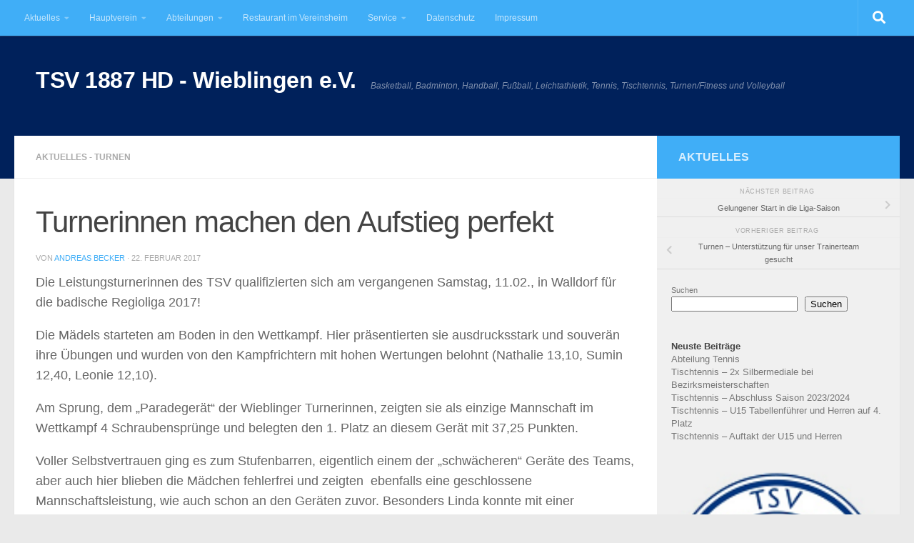

--- FILE ---
content_type: text/html; charset=UTF-8
request_url: https://www.tsv-wieblingen.de/aktuelles-alle/aktuelles-turnen/turnerinnen-machen-den-aufstieg-perfekt/
body_size: 24170
content:
<!DOCTYPE html>
<html class="no-js" lang="de">
<head>
  <meta charset="UTF-8">
  <meta name="viewport" content="width=device-width, initial-scale=1.0">
  <link rel="profile" href="https://gmpg.org/xfn/11" />
  <link rel="pingback" href="https://www.tsv-wieblingen.de/xmlrpc.php">

          <style id="wfc-base-style" type="text/css">
             .wfc-reset-menu-item-first-letter .navbar .nav>li>a:first-letter {font-size: inherit;}.format-icon:before {color: #5A5A5A;}article .format-icon.tc-hide-icon:before, .safari article.format-video .format-icon.tc-hide-icon:before, .chrome article.format-video .format-icon.tc-hide-icon:before, .safari article.format-image .format-icon.tc-hide-icon:before, .chrome article.format-image .format-icon.tc-hide-icon:before, .safari article.format-gallery .format-icon.tc-hide-icon:before, .safari article.attachment .format-icon.tc-hide-icon:before, .chrome article.format-gallery .format-icon.tc-hide-icon:before, .chrome article.attachment .format-icon.tc-hide-icon:before {content: none!important;}h2#tc-comment-title.tc-hide-icon:before {content: none!important;}.archive .archive-header h1.format-icon.tc-hide-icon:before {content: none!important;}.tc-sidebar h3.widget-title.tc-hide-icon:before {content: none!important;}.footer-widgets h3.widget-title.tc-hide-icon:before {content: none!important;}.tc-hide-icon i, i.tc-hide-icon {display: none !important;}.carousel-control {font-family: "Helvetica Neue", Helvetica, Arial, sans-serif;}.social-block a {font-size: 18px;}footer#footer .colophon .social-block a {font-size: 16px;}.social-block.widget_social a {font-size: 14px;}
        </style>
        <title>Turnerinnen machen den Aufstieg perfekt &#8211; TSV 1887 HD &#8211; Wieblingen e.V.</title>
<meta name='robots' content='max-image-preview:large' />
<script>document.documentElement.className = document.documentElement.className.replace("no-js","js");</script>
<link rel="alternate" type="application/rss+xml" title="TSV 1887 HD - Wieblingen e.V. &raquo; Feed" href="https://www.tsv-wieblingen.de/feed/" />
<link rel="alternate" type="application/rss+xml" title="TSV 1887 HD - Wieblingen e.V. &raquo; Kommentar-Feed" href="https://www.tsv-wieblingen.de/comments/feed/" />
<link rel="alternate" type="application/rss+xml" title="TSV 1887 HD - Wieblingen e.V. &raquo; Turnerinnen machen den Aufstieg perfekt-Kommentar-Feed" href="https://www.tsv-wieblingen.de/aktuelles-alle/aktuelles-turnen/turnerinnen-machen-den-aufstieg-perfekt/feed/" />
<link rel="alternate" title="oEmbed (JSON)" type="application/json+oembed" href="https://www.tsv-wieblingen.de/wp-json/oembed/1.0/embed?url=https%3A%2F%2Fwww.tsv-wieblingen.de%2Faktuelles-alle%2Faktuelles-turnen%2Fturnerinnen-machen-den-aufstieg-perfekt%2F" />
<link rel="alternate" title="oEmbed (XML)" type="text/xml+oembed" href="https://www.tsv-wieblingen.de/wp-json/oembed/1.0/embed?url=https%3A%2F%2Fwww.tsv-wieblingen.de%2Faktuelles-alle%2Faktuelles-turnen%2Fturnerinnen-machen-den-aufstieg-perfekt%2F&#038;format=xml" />
<style id='wp-img-auto-sizes-contain-inline-css'>
img:is([sizes=auto i],[sizes^="auto," i]){contain-intrinsic-size:3000px 1500px}
/*# sourceURL=wp-img-auto-sizes-contain-inline-css */
</style>
<style id='wp-emoji-styles-inline-css'>

	img.wp-smiley, img.emoji {
		display: inline !important;
		border: none !important;
		box-shadow: none !important;
		height: 1em !important;
		width: 1em !important;
		margin: 0 0.07em !important;
		vertical-align: -0.1em !important;
		background: none !important;
		padding: 0 !important;
	}
/*# sourceURL=wp-emoji-styles-inline-css */
</style>
<style id='wp-block-library-inline-css'>
:root{--wp-block-synced-color:#7a00df;--wp-block-synced-color--rgb:122,0,223;--wp-bound-block-color:var(--wp-block-synced-color);--wp-editor-canvas-background:#ddd;--wp-admin-theme-color:#007cba;--wp-admin-theme-color--rgb:0,124,186;--wp-admin-theme-color-darker-10:#006ba1;--wp-admin-theme-color-darker-10--rgb:0,107,160.5;--wp-admin-theme-color-darker-20:#005a87;--wp-admin-theme-color-darker-20--rgb:0,90,135;--wp-admin-border-width-focus:2px}@media (min-resolution:192dpi){:root{--wp-admin-border-width-focus:1.5px}}.wp-element-button{cursor:pointer}:root .has-very-light-gray-background-color{background-color:#eee}:root .has-very-dark-gray-background-color{background-color:#313131}:root .has-very-light-gray-color{color:#eee}:root .has-very-dark-gray-color{color:#313131}:root .has-vivid-green-cyan-to-vivid-cyan-blue-gradient-background{background:linear-gradient(135deg,#00d084,#0693e3)}:root .has-purple-crush-gradient-background{background:linear-gradient(135deg,#34e2e4,#4721fb 50%,#ab1dfe)}:root .has-hazy-dawn-gradient-background{background:linear-gradient(135deg,#faaca8,#dad0ec)}:root .has-subdued-olive-gradient-background{background:linear-gradient(135deg,#fafae1,#67a671)}:root .has-atomic-cream-gradient-background{background:linear-gradient(135deg,#fdd79a,#004a59)}:root .has-nightshade-gradient-background{background:linear-gradient(135deg,#330968,#31cdcf)}:root .has-midnight-gradient-background{background:linear-gradient(135deg,#020381,#2874fc)}:root{--wp--preset--font-size--normal:16px;--wp--preset--font-size--huge:42px}.has-regular-font-size{font-size:1em}.has-larger-font-size{font-size:2.625em}.has-normal-font-size{font-size:var(--wp--preset--font-size--normal)}.has-huge-font-size{font-size:var(--wp--preset--font-size--huge)}.has-text-align-center{text-align:center}.has-text-align-left{text-align:left}.has-text-align-right{text-align:right}.has-fit-text{white-space:nowrap!important}#end-resizable-editor-section{display:none}.aligncenter{clear:both}.items-justified-left{justify-content:flex-start}.items-justified-center{justify-content:center}.items-justified-right{justify-content:flex-end}.items-justified-space-between{justify-content:space-between}.screen-reader-text{border:0;clip-path:inset(50%);height:1px;margin:-1px;overflow:hidden;padding:0;position:absolute;width:1px;word-wrap:normal!important}.screen-reader-text:focus{background-color:#ddd;clip-path:none;color:#444;display:block;font-size:1em;height:auto;left:5px;line-height:normal;padding:15px 23px 14px;text-decoration:none;top:5px;width:auto;z-index:100000}html :where(.has-border-color){border-style:solid}html :where([style*=border-top-color]){border-top-style:solid}html :where([style*=border-right-color]){border-right-style:solid}html :where([style*=border-bottom-color]){border-bottom-style:solid}html :where([style*=border-left-color]){border-left-style:solid}html :where([style*=border-width]){border-style:solid}html :where([style*=border-top-width]){border-top-style:solid}html :where([style*=border-right-width]){border-right-style:solid}html :where([style*=border-bottom-width]){border-bottom-style:solid}html :where([style*=border-left-width]){border-left-style:solid}html :where(img[class*=wp-image-]){height:auto;max-width:100%}:where(figure){margin:0 0 1em}html :where(.is-position-sticky){--wp-admin--admin-bar--position-offset:var(--wp-admin--admin-bar--height,0px)}@media screen and (max-width:600px){html :where(.is-position-sticky){--wp-admin--admin-bar--position-offset:0px}}

/*# sourceURL=wp-block-library-inline-css */
</style><style id='wp-block-archives-inline-css'>
.wp-block-archives{box-sizing:border-box}.wp-block-archives-dropdown label{display:block}
/*# sourceURL=https://www.tsv-wieblingen.de/wp-includes/blocks/archives/style.min.css */
</style>
<style id='wp-block-categories-inline-css'>
.wp-block-categories{box-sizing:border-box}.wp-block-categories.alignleft{margin-right:2em}.wp-block-categories.alignright{margin-left:2em}.wp-block-categories.wp-block-categories-dropdown.aligncenter{text-align:center}.wp-block-categories .wp-block-categories__label{display:block;width:100%}
/*# sourceURL=https://www.tsv-wieblingen.de/wp-includes/blocks/categories/style.min.css */
</style>
<style id='wp-block-heading-inline-css'>
h1:where(.wp-block-heading).has-background,h2:where(.wp-block-heading).has-background,h3:where(.wp-block-heading).has-background,h4:where(.wp-block-heading).has-background,h5:where(.wp-block-heading).has-background,h6:where(.wp-block-heading).has-background{padding:1.25em 2.375em}h1.has-text-align-left[style*=writing-mode]:where([style*=vertical-lr]),h1.has-text-align-right[style*=writing-mode]:where([style*=vertical-rl]),h2.has-text-align-left[style*=writing-mode]:where([style*=vertical-lr]),h2.has-text-align-right[style*=writing-mode]:where([style*=vertical-rl]),h3.has-text-align-left[style*=writing-mode]:where([style*=vertical-lr]),h3.has-text-align-right[style*=writing-mode]:where([style*=vertical-rl]),h4.has-text-align-left[style*=writing-mode]:where([style*=vertical-lr]),h4.has-text-align-right[style*=writing-mode]:where([style*=vertical-rl]),h5.has-text-align-left[style*=writing-mode]:where([style*=vertical-lr]),h5.has-text-align-right[style*=writing-mode]:where([style*=vertical-rl]),h6.has-text-align-left[style*=writing-mode]:where([style*=vertical-lr]),h6.has-text-align-right[style*=writing-mode]:where([style*=vertical-rl]){rotate:180deg}
/*# sourceURL=https://www.tsv-wieblingen.de/wp-includes/blocks/heading/style.min.css */
</style>
<style id='wp-block-image-inline-css'>
.wp-block-image>a,.wp-block-image>figure>a{display:inline-block}.wp-block-image img{box-sizing:border-box;height:auto;max-width:100%;vertical-align:bottom}@media not (prefers-reduced-motion){.wp-block-image img.hide{visibility:hidden}.wp-block-image img.show{animation:show-content-image .4s}}.wp-block-image[style*=border-radius] img,.wp-block-image[style*=border-radius]>a{border-radius:inherit}.wp-block-image.has-custom-border img{box-sizing:border-box}.wp-block-image.aligncenter{text-align:center}.wp-block-image.alignfull>a,.wp-block-image.alignwide>a{width:100%}.wp-block-image.alignfull img,.wp-block-image.alignwide img{height:auto;width:100%}.wp-block-image .aligncenter,.wp-block-image .alignleft,.wp-block-image .alignright,.wp-block-image.aligncenter,.wp-block-image.alignleft,.wp-block-image.alignright{display:table}.wp-block-image .aligncenter>figcaption,.wp-block-image .alignleft>figcaption,.wp-block-image .alignright>figcaption,.wp-block-image.aligncenter>figcaption,.wp-block-image.alignleft>figcaption,.wp-block-image.alignright>figcaption{caption-side:bottom;display:table-caption}.wp-block-image .alignleft{float:left;margin:.5em 1em .5em 0}.wp-block-image .alignright{float:right;margin:.5em 0 .5em 1em}.wp-block-image .aligncenter{margin-left:auto;margin-right:auto}.wp-block-image :where(figcaption){margin-bottom:1em;margin-top:.5em}.wp-block-image.is-style-circle-mask img{border-radius:9999px}@supports ((-webkit-mask-image:none) or (mask-image:none)) or (-webkit-mask-image:none){.wp-block-image.is-style-circle-mask img{border-radius:0;-webkit-mask-image:url('data:image/svg+xml;utf8,<svg viewBox="0 0 100 100" xmlns="http://www.w3.org/2000/svg"><circle cx="50" cy="50" r="50"/></svg>');mask-image:url('data:image/svg+xml;utf8,<svg viewBox="0 0 100 100" xmlns="http://www.w3.org/2000/svg"><circle cx="50" cy="50" r="50"/></svg>');mask-mode:alpha;-webkit-mask-position:center;mask-position:center;-webkit-mask-repeat:no-repeat;mask-repeat:no-repeat;-webkit-mask-size:contain;mask-size:contain}}:root :where(.wp-block-image.is-style-rounded img,.wp-block-image .is-style-rounded img){border-radius:9999px}.wp-block-image figure{margin:0}.wp-lightbox-container{display:flex;flex-direction:column;position:relative}.wp-lightbox-container img{cursor:zoom-in}.wp-lightbox-container img:hover+button{opacity:1}.wp-lightbox-container button{align-items:center;backdrop-filter:blur(16px) saturate(180%);background-color:#5a5a5a40;border:none;border-radius:4px;cursor:zoom-in;display:flex;height:20px;justify-content:center;opacity:0;padding:0;position:absolute;right:16px;text-align:center;top:16px;width:20px;z-index:100}@media not (prefers-reduced-motion){.wp-lightbox-container button{transition:opacity .2s ease}}.wp-lightbox-container button:focus-visible{outline:3px auto #5a5a5a40;outline:3px auto -webkit-focus-ring-color;outline-offset:3px}.wp-lightbox-container button:hover{cursor:pointer;opacity:1}.wp-lightbox-container button:focus{opacity:1}.wp-lightbox-container button:focus,.wp-lightbox-container button:hover,.wp-lightbox-container button:not(:hover):not(:active):not(.has-background){background-color:#5a5a5a40;border:none}.wp-lightbox-overlay{box-sizing:border-box;cursor:zoom-out;height:100vh;left:0;overflow:hidden;position:fixed;top:0;visibility:hidden;width:100%;z-index:100000}.wp-lightbox-overlay .close-button{align-items:center;cursor:pointer;display:flex;justify-content:center;min-height:40px;min-width:40px;padding:0;position:absolute;right:calc(env(safe-area-inset-right) + 16px);top:calc(env(safe-area-inset-top) + 16px);z-index:5000000}.wp-lightbox-overlay .close-button:focus,.wp-lightbox-overlay .close-button:hover,.wp-lightbox-overlay .close-button:not(:hover):not(:active):not(.has-background){background:none;border:none}.wp-lightbox-overlay .lightbox-image-container{height:var(--wp--lightbox-container-height);left:50%;overflow:hidden;position:absolute;top:50%;transform:translate(-50%,-50%);transform-origin:top left;width:var(--wp--lightbox-container-width);z-index:9999999999}.wp-lightbox-overlay .wp-block-image{align-items:center;box-sizing:border-box;display:flex;height:100%;justify-content:center;margin:0;position:relative;transform-origin:0 0;width:100%;z-index:3000000}.wp-lightbox-overlay .wp-block-image img{height:var(--wp--lightbox-image-height);min-height:var(--wp--lightbox-image-height);min-width:var(--wp--lightbox-image-width);width:var(--wp--lightbox-image-width)}.wp-lightbox-overlay .wp-block-image figcaption{display:none}.wp-lightbox-overlay button{background:none;border:none}.wp-lightbox-overlay .scrim{background-color:#fff;height:100%;opacity:.9;position:absolute;width:100%;z-index:2000000}.wp-lightbox-overlay.active{visibility:visible}@media not (prefers-reduced-motion){.wp-lightbox-overlay.active{animation:turn-on-visibility .25s both}.wp-lightbox-overlay.active img{animation:turn-on-visibility .35s both}.wp-lightbox-overlay.show-closing-animation:not(.active){animation:turn-off-visibility .35s both}.wp-lightbox-overlay.show-closing-animation:not(.active) img{animation:turn-off-visibility .25s both}.wp-lightbox-overlay.zoom.active{animation:none;opacity:1;visibility:visible}.wp-lightbox-overlay.zoom.active .lightbox-image-container{animation:lightbox-zoom-in .4s}.wp-lightbox-overlay.zoom.active .lightbox-image-container img{animation:none}.wp-lightbox-overlay.zoom.active .scrim{animation:turn-on-visibility .4s forwards}.wp-lightbox-overlay.zoom.show-closing-animation:not(.active){animation:none}.wp-lightbox-overlay.zoom.show-closing-animation:not(.active) .lightbox-image-container{animation:lightbox-zoom-out .4s}.wp-lightbox-overlay.zoom.show-closing-animation:not(.active) .lightbox-image-container img{animation:none}.wp-lightbox-overlay.zoom.show-closing-animation:not(.active) .scrim{animation:turn-off-visibility .4s forwards}}@keyframes show-content-image{0%{visibility:hidden}99%{visibility:hidden}to{visibility:visible}}@keyframes turn-on-visibility{0%{opacity:0}to{opacity:1}}@keyframes turn-off-visibility{0%{opacity:1;visibility:visible}99%{opacity:0;visibility:visible}to{opacity:0;visibility:hidden}}@keyframes lightbox-zoom-in{0%{transform:translate(calc((-100vw + var(--wp--lightbox-scrollbar-width))/2 + var(--wp--lightbox-initial-left-position)),calc(-50vh + var(--wp--lightbox-initial-top-position))) scale(var(--wp--lightbox-scale))}to{transform:translate(-50%,-50%) scale(1)}}@keyframes lightbox-zoom-out{0%{transform:translate(-50%,-50%) scale(1);visibility:visible}99%{visibility:visible}to{transform:translate(calc((-100vw + var(--wp--lightbox-scrollbar-width))/2 + var(--wp--lightbox-initial-left-position)),calc(-50vh + var(--wp--lightbox-initial-top-position))) scale(var(--wp--lightbox-scale));visibility:hidden}}
/*# sourceURL=https://www.tsv-wieblingen.de/wp-includes/blocks/image/style.min.css */
</style>
<style id='wp-block-latest-posts-inline-css'>
.wp-block-latest-posts{box-sizing:border-box}.wp-block-latest-posts.alignleft{margin-right:2em}.wp-block-latest-posts.alignright{margin-left:2em}.wp-block-latest-posts.wp-block-latest-posts__list{list-style:none}.wp-block-latest-posts.wp-block-latest-posts__list li{clear:both;overflow-wrap:break-word}.wp-block-latest-posts.is-grid{display:flex;flex-wrap:wrap}.wp-block-latest-posts.is-grid li{margin:0 1.25em 1.25em 0;width:100%}@media (min-width:600px){.wp-block-latest-posts.columns-2 li{width:calc(50% - .625em)}.wp-block-latest-posts.columns-2 li:nth-child(2n){margin-right:0}.wp-block-latest-posts.columns-3 li{width:calc(33.33333% - .83333em)}.wp-block-latest-posts.columns-3 li:nth-child(3n){margin-right:0}.wp-block-latest-posts.columns-4 li{width:calc(25% - .9375em)}.wp-block-latest-posts.columns-4 li:nth-child(4n){margin-right:0}.wp-block-latest-posts.columns-5 li{width:calc(20% - 1em)}.wp-block-latest-posts.columns-5 li:nth-child(5n){margin-right:0}.wp-block-latest-posts.columns-6 li{width:calc(16.66667% - 1.04167em)}.wp-block-latest-posts.columns-6 li:nth-child(6n){margin-right:0}}:root :where(.wp-block-latest-posts.is-grid){padding:0}:root :where(.wp-block-latest-posts.wp-block-latest-posts__list){padding-left:0}.wp-block-latest-posts__post-author,.wp-block-latest-posts__post-date{display:block;font-size:.8125em}.wp-block-latest-posts__post-excerpt,.wp-block-latest-posts__post-full-content{margin-bottom:1em;margin-top:.5em}.wp-block-latest-posts__featured-image a{display:inline-block}.wp-block-latest-posts__featured-image img{height:auto;max-width:100%;width:auto}.wp-block-latest-posts__featured-image.alignleft{float:left;margin-right:1em}.wp-block-latest-posts__featured-image.alignright{float:right;margin-left:1em}.wp-block-latest-posts__featured-image.aligncenter{margin-bottom:1em;text-align:center}
/*# sourceURL=https://www.tsv-wieblingen.de/wp-includes/blocks/latest-posts/style.min.css */
</style>
<style id='wp-block-search-inline-css'>
.wp-block-search__button{margin-left:10px;word-break:normal}.wp-block-search__button.has-icon{line-height:0}.wp-block-search__button svg{height:1.25em;min-height:24px;min-width:24px;width:1.25em;fill:currentColor;vertical-align:text-bottom}:where(.wp-block-search__button){border:1px solid #ccc;padding:6px 10px}.wp-block-search__inside-wrapper{display:flex;flex:auto;flex-wrap:nowrap;max-width:100%}.wp-block-search__label{width:100%}.wp-block-search.wp-block-search__button-only .wp-block-search__button{box-sizing:border-box;display:flex;flex-shrink:0;justify-content:center;margin-left:0;max-width:100%}.wp-block-search.wp-block-search__button-only .wp-block-search__inside-wrapper{min-width:0!important;transition-property:width}.wp-block-search.wp-block-search__button-only .wp-block-search__input{flex-basis:100%;transition-duration:.3s}.wp-block-search.wp-block-search__button-only.wp-block-search__searchfield-hidden,.wp-block-search.wp-block-search__button-only.wp-block-search__searchfield-hidden .wp-block-search__inside-wrapper{overflow:hidden}.wp-block-search.wp-block-search__button-only.wp-block-search__searchfield-hidden .wp-block-search__input{border-left-width:0!important;border-right-width:0!important;flex-basis:0;flex-grow:0;margin:0;min-width:0!important;padding-left:0!important;padding-right:0!important;width:0!important}:where(.wp-block-search__input){appearance:none;border:1px solid #949494;flex-grow:1;font-family:inherit;font-size:inherit;font-style:inherit;font-weight:inherit;letter-spacing:inherit;line-height:inherit;margin-left:0;margin-right:0;min-width:3rem;padding:8px;text-decoration:unset!important;text-transform:inherit}:where(.wp-block-search__button-inside .wp-block-search__inside-wrapper){background-color:#fff;border:1px solid #949494;box-sizing:border-box;padding:4px}:where(.wp-block-search__button-inside .wp-block-search__inside-wrapper) .wp-block-search__input{border:none;border-radius:0;padding:0 4px}:where(.wp-block-search__button-inside .wp-block-search__inside-wrapper) .wp-block-search__input:focus{outline:none}:where(.wp-block-search__button-inside .wp-block-search__inside-wrapper) :where(.wp-block-search__button){padding:4px 8px}.wp-block-search.aligncenter .wp-block-search__inside-wrapper{margin:auto}.wp-block[data-align=right] .wp-block-search.wp-block-search__button-only .wp-block-search__inside-wrapper{float:right}
/*# sourceURL=https://www.tsv-wieblingen.de/wp-includes/blocks/search/style.min.css */
</style>
<style id='wp-block-group-inline-css'>
.wp-block-group{box-sizing:border-box}:where(.wp-block-group.wp-block-group-is-layout-constrained){position:relative}
/*# sourceURL=https://www.tsv-wieblingen.de/wp-includes/blocks/group/style.min.css */
</style>
<style id='global-styles-inline-css'>
:root{--wp--preset--aspect-ratio--square: 1;--wp--preset--aspect-ratio--4-3: 4/3;--wp--preset--aspect-ratio--3-4: 3/4;--wp--preset--aspect-ratio--3-2: 3/2;--wp--preset--aspect-ratio--2-3: 2/3;--wp--preset--aspect-ratio--16-9: 16/9;--wp--preset--aspect-ratio--9-16: 9/16;--wp--preset--color--black: #000000;--wp--preset--color--cyan-bluish-gray: #abb8c3;--wp--preset--color--white: #ffffff;--wp--preset--color--pale-pink: #f78da7;--wp--preset--color--vivid-red: #cf2e2e;--wp--preset--color--luminous-vivid-orange: #ff6900;--wp--preset--color--luminous-vivid-amber: #fcb900;--wp--preset--color--light-green-cyan: #7bdcb5;--wp--preset--color--vivid-green-cyan: #00d084;--wp--preset--color--pale-cyan-blue: #8ed1fc;--wp--preset--color--vivid-cyan-blue: #0693e3;--wp--preset--color--vivid-purple: #9b51e0;--wp--preset--gradient--vivid-cyan-blue-to-vivid-purple: linear-gradient(135deg,rgb(6,147,227) 0%,rgb(155,81,224) 100%);--wp--preset--gradient--light-green-cyan-to-vivid-green-cyan: linear-gradient(135deg,rgb(122,220,180) 0%,rgb(0,208,130) 100%);--wp--preset--gradient--luminous-vivid-amber-to-luminous-vivid-orange: linear-gradient(135deg,rgb(252,185,0) 0%,rgb(255,105,0) 100%);--wp--preset--gradient--luminous-vivid-orange-to-vivid-red: linear-gradient(135deg,rgb(255,105,0) 0%,rgb(207,46,46) 100%);--wp--preset--gradient--very-light-gray-to-cyan-bluish-gray: linear-gradient(135deg,rgb(238,238,238) 0%,rgb(169,184,195) 100%);--wp--preset--gradient--cool-to-warm-spectrum: linear-gradient(135deg,rgb(74,234,220) 0%,rgb(151,120,209) 20%,rgb(207,42,186) 40%,rgb(238,44,130) 60%,rgb(251,105,98) 80%,rgb(254,248,76) 100%);--wp--preset--gradient--blush-light-purple: linear-gradient(135deg,rgb(255,206,236) 0%,rgb(152,150,240) 100%);--wp--preset--gradient--blush-bordeaux: linear-gradient(135deg,rgb(254,205,165) 0%,rgb(254,45,45) 50%,rgb(107,0,62) 100%);--wp--preset--gradient--luminous-dusk: linear-gradient(135deg,rgb(255,203,112) 0%,rgb(199,81,192) 50%,rgb(65,88,208) 100%);--wp--preset--gradient--pale-ocean: linear-gradient(135deg,rgb(255,245,203) 0%,rgb(182,227,212) 50%,rgb(51,167,181) 100%);--wp--preset--gradient--electric-grass: linear-gradient(135deg,rgb(202,248,128) 0%,rgb(113,206,126) 100%);--wp--preset--gradient--midnight: linear-gradient(135deg,rgb(2,3,129) 0%,rgb(40,116,252) 100%);--wp--preset--font-size--small: 13px;--wp--preset--font-size--medium: 20px;--wp--preset--font-size--large: 36px;--wp--preset--font-size--x-large: 42px;--wp--preset--spacing--20: 0.44rem;--wp--preset--spacing--30: 0.67rem;--wp--preset--spacing--40: 1rem;--wp--preset--spacing--50: 1.5rem;--wp--preset--spacing--60: 2.25rem;--wp--preset--spacing--70: 3.38rem;--wp--preset--spacing--80: 5.06rem;--wp--preset--shadow--natural: 6px 6px 9px rgba(0, 0, 0, 0.2);--wp--preset--shadow--deep: 12px 12px 50px rgba(0, 0, 0, 0.4);--wp--preset--shadow--sharp: 6px 6px 0px rgba(0, 0, 0, 0.2);--wp--preset--shadow--outlined: 6px 6px 0px -3px rgb(255, 255, 255), 6px 6px rgb(0, 0, 0);--wp--preset--shadow--crisp: 6px 6px 0px rgb(0, 0, 0);}:where(.is-layout-flex){gap: 0.5em;}:where(.is-layout-grid){gap: 0.5em;}body .is-layout-flex{display: flex;}.is-layout-flex{flex-wrap: wrap;align-items: center;}.is-layout-flex > :is(*, div){margin: 0;}body .is-layout-grid{display: grid;}.is-layout-grid > :is(*, div){margin: 0;}:where(.wp-block-columns.is-layout-flex){gap: 2em;}:where(.wp-block-columns.is-layout-grid){gap: 2em;}:where(.wp-block-post-template.is-layout-flex){gap: 1.25em;}:where(.wp-block-post-template.is-layout-grid){gap: 1.25em;}.has-black-color{color: var(--wp--preset--color--black) !important;}.has-cyan-bluish-gray-color{color: var(--wp--preset--color--cyan-bluish-gray) !important;}.has-white-color{color: var(--wp--preset--color--white) !important;}.has-pale-pink-color{color: var(--wp--preset--color--pale-pink) !important;}.has-vivid-red-color{color: var(--wp--preset--color--vivid-red) !important;}.has-luminous-vivid-orange-color{color: var(--wp--preset--color--luminous-vivid-orange) !important;}.has-luminous-vivid-amber-color{color: var(--wp--preset--color--luminous-vivid-amber) !important;}.has-light-green-cyan-color{color: var(--wp--preset--color--light-green-cyan) !important;}.has-vivid-green-cyan-color{color: var(--wp--preset--color--vivid-green-cyan) !important;}.has-pale-cyan-blue-color{color: var(--wp--preset--color--pale-cyan-blue) !important;}.has-vivid-cyan-blue-color{color: var(--wp--preset--color--vivid-cyan-blue) !important;}.has-vivid-purple-color{color: var(--wp--preset--color--vivid-purple) !important;}.has-black-background-color{background-color: var(--wp--preset--color--black) !important;}.has-cyan-bluish-gray-background-color{background-color: var(--wp--preset--color--cyan-bluish-gray) !important;}.has-white-background-color{background-color: var(--wp--preset--color--white) !important;}.has-pale-pink-background-color{background-color: var(--wp--preset--color--pale-pink) !important;}.has-vivid-red-background-color{background-color: var(--wp--preset--color--vivid-red) !important;}.has-luminous-vivid-orange-background-color{background-color: var(--wp--preset--color--luminous-vivid-orange) !important;}.has-luminous-vivid-amber-background-color{background-color: var(--wp--preset--color--luminous-vivid-amber) !important;}.has-light-green-cyan-background-color{background-color: var(--wp--preset--color--light-green-cyan) !important;}.has-vivid-green-cyan-background-color{background-color: var(--wp--preset--color--vivid-green-cyan) !important;}.has-pale-cyan-blue-background-color{background-color: var(--wp--preset--color--pale-cyan-blue) !important;}.has-vivid-cyan-blue-background-color{background-color: var(--wp--preset--color--vivid-cyan-blue) !important;}.has-vivid-purple-background-color{background-color: var(--wp--preset--color--vivid-purple) !important;}.has-black-border-color{border-color: var(--wp--preset--color--black) !important;}.has-cyan-bluish-gray-border-color{border-color: var(--wp--preset--color--cyan-bluish-gray) !important;}.has-white-border-color{border-color: var(--wp--preset--color--white) !important;}.has-pale-pink-border-color{border-color: var(--wp--preset--color--pale-pink) !important;}.has-vivid-red-border-color{border-color: var(--wp--preset--color--vivid-red) !important;}.has-luminous-vivid-orange-border-color{border-color: var(--wp--preset--color--luminous-vivid-orange) !important;}.has-luminous-vivid-amber-border-color{border-color: var(--wp--preset--color--luminous-vivid-amber) !important;}.has-light-green-cyan-border-color{border-color: var(--wp--preset--color--light-green-cyan) !important;}.has-vivid-green-cyan-border-color{border-color: var(--wp--preset--color--vivid-green-cyan) !important;}.has-pale-cyan-blue-border-color{border-color: var(--wp--preset--color--pale-cyan-blue) !important;}.has-vivid-cyan-blue-border-color{border-color: var(--wp--preset--color--vivid-cyan-blue) !important;}.has-vivid-purple-border-color{border-color: var(--wp--preset--color--vivid-purple) !important;}.has-vivid-cyan-blue-to-vivid-purple-gradient-background{background: var(--wp--preset--gradient--vivid-cyan-blue-to-vivid-purple) !important;}.has-light-green-cyan-to-vivid-green-cyan-gradient-background{background: var(--wp--preset--gradient--light-green-cyan-to-vivid-green-cyan) !important;}.has-luminous-vivid-amber-to-luminous-vivid-orange-gradient-background{background: var(--wp--preset--gradient--luminous-vivid-amber-to-luminous-vivid-orange) !important;}.has-luminous-vivid-orange-to-vivid-red-gradient-background{background: var(--wp--preset--gradient--luminous-vivid-orange-to-vivid-red) !important;}.has-very-light-gray-to-cyan-bluish-gray-gradient-background{background: var(--wp--preset--gradient--very-light-gray-to-cyan-bluish-gray) !important;}.has-cool-to-warm-spectrum-gradient-background{background: var(--wp--preset--gradient--cool-to-warm-spectrum) !important;}.has-blush-light-purple-gradient-background{background: var(--wp--preset--gradient--blush-light-purple) !important;}.has-blush-bordeaux-gradient-background{background: var(--wp--preset--gradient--blush-bordeaux) !important;}.has-luminous-dusk-gradient-background{background: var(--wp--preset--gradient--luminous-dusk) !important;}.has-pale-ocean-gradient-background{background: var(--wp--preset--gradient--pale-ocean) !important;}.has-electric-grass-gradient-background{background: var(--wp--preset--gradient--electric-grass) !important;}.has-midnight-gradient-background{background: var(--wp--preset--gradient--midnight) !important;}.has-small-font-size{font-size: var(--wp--preset--font-size--small) !important;}.has-medium-font-size{font-size: var(--wp--preset--font-size--medium) !important;}.has-large-font-size{font-size: var(--wp--preset--font-size--large) !important;}.has-x-large-font-size{font-size: var(--wp--preset--font-size--x-large) !important;}
/*# sourceURL=global-styles-inline-css */
</style>

<style id='classic-theme-styles-inline-css'>
/*! This file is auto-generated */
.wp-block-button__link{color:#fff;background-color:#32373c;border-radius:9999px;box-shadow:none;text-decoration:none;padding:calc(.667em + 2px) calc(1.333em + 2px);font-size:1.125em}.wp-block-file__button{background:#32373c;color:#fff;text-decoration:none}
/*# sourceURL=/wp-includes/css/classic-themes.min.css */
</style>
<link rel='stylesheet' id='hph-front-style-css' href='https://www.tsv-wieblingen.de/wp-content/themes/hueman-pro/addons/assets/front/css/hph-front.min.css?ver=1.4.29' media='all' />
<link rel='stylesheet' id='hueman-main-style-css' href='https://www.tsv-wieblingen.de/wp-content/themes/hueman-pro/assets/front/css/main.min.css?ver=1.4.29' media='all' />
<style id='hueman-main-style-inline-css'>
body { font-family:Arial, sans-serif;font-size:0.75rem }@media only screen and (min-width: 720px) {
        .nav > li { font-size:0.75rem; }
      }.container-inner { max-width: 1377px; }.sidebar .widget { padding-left: 20px; padding-right: 20px; padding-top: 20px; }::selection { background-color: #40aef7; }
::-moz-selection { background-color: #40aef7; }a,a>span.hu-external::after,.themeform label .required,#flexslider-featured .flex-direction-nav .flex-next:hover,#flexslider-featured .flex-direction-nav .flex-prev:hover,.post-hover:hover .post-title a,.post-title a:hover,.sidebar.s1 .post-nav li a:hover i,.content .post-nav li a:hover i,.post-related a:hover,.sidebar.s1 .widget_rss ul li a,#footer .widget_rss ul li a,.sidebar.s1 .widget_calendar a,#footer .widget_calendar a,.sidebar.s1 .alx-tab .tab-item-category a,.sidebar.s1 .alx-posts .post-item-category a,.sidebar.s1 .alx-tab li:hover .tab-item-title a,.sidebar.s1 .alx-tab li:hover .tab-item-comment a,.sidebar.s1 .alx-posts li:hover .post-item-title a,#footer .alx-tab .tab-item-category a,#footer .alx-posts .post-item-category a,#footer .alx-tab li:hover .tab-item-title a,#footer .alx-tab li:hover .tab-item-comment a,#footer .alx-posts li:hover .post-item-title a,.comment-tabs li.active a,.comment-awaiting-moderation,.child-menu a:hover,.child-menu .current_page_item > a,.wp-pagenavi a{ color: #40aef7; }input[type="submit"],.themeform button[type="submit"],.sidebar.s1 .sidebar-top,.sidebar.s1 .sidebar-toggle,#flexslider-featured .flex-control-nav li a.flex-active,.post-tags a:hover,.sidebar.s1 .widget_calendar caption,#footer .widget_calendar caption,.author-bio .bio-avatar:after,.commentlist li.bypostauthor > .comment-body:after,.commentlist li.comment-author-admin > .comment-body:after{ background-color: #40aef7; }.post-format .format-container { border-color: #40aef7; }.sidebar.s1 .alx-tabs-nav li.active a,#footer .alx-tabs-nav li.active a,.comment-tabs li.active a,.wp-pagenavi a:hover,.wp-pagenavi a:active,.wp-pagenavi span.current{ border-bottom-color: #40aef7!important; }.sidebar.s2 .post-nav li a:hover i,
.sidebar.s2 .widget_rss ul li a,
.sidebar.s2 .widget_calendar a,
.sidebar.s2 .alx-tab .tab-item-category a,
.sidebar.s2 .alx-posts .post-item-category a,
.sidebar.s2 .alx-tab li:hover .tab-item-title a,
.sidebar.s2 .alx-tab li:hover .tab-item-comment a,
.sidebar.s2 .alx-posts li:hover .post-item-title a { color: #40aef7; }
.sidebar.s2 .sidebar-top,.sidebar.s2 .sidebar-toggle,.post-comments,.jp-play-bar,.jp-volume-bar-value,.sidebar.s2 .widget_calendar caption{ background-color: #40aef7; }.sidebar.s2 .alx-tabs-nav li.active a { border-bottom-color: #40aef7; }
.post-comments::before { border-right-color: #40aef7; }
      .search-expand,
              #nav-topbar.nav-container { background-color: #40aef7!important}@media only screen and (min-width: 720px) {
                #nav-topbar .nav ul { background-color: #40aef7!important; }
              }.is-scrolled #header .nav-container.desktop-sticky,
              .is-scrolled #header .search-expand { background-color: #40aef7!important; background-color: rgba(64,174,247,0.90)!important }.is-scrolled .topbar-transparent #nav-topbar.desktop-sticky .nav ul { background-color: #40aef7!important; background-color: rgba(64,174,247,0.95)!important }#header { background-color: #00215b; }
@media only screen and (min-width: 720px) {
  #nav-header .nav ul { background-color: #00215b; }
}
        #header #nav-mobile { background-color: #00215b!important; }.is-scrolled #header #nav-mobile { background-color: #00215b!important; background-color: rgba(0,33,91,0.90)!important }#nav-header.nav-container, #main-header-search .search-expand { background-color: #2830d3; }
@media only screen and (min-width: 720px) {
  #nav-header .nav ul { background-color: #2830d3; }
}
        #footer-bottom { background-color: #00153a; }img { -webkit-border-radius: 1px; border-radius: 1px; }body { background-color: #eaeaea; }
/*# sourceURL=hueman-main-style-inline-css */
</style>
<link rel='stylesheet' id='hueman-font-awesome-css' href='https://www.tsv-wieblingen.de/wp-content/themes/hueman-pro/assets/front/css/font-awesome.min.css?ver=1.4.29' media='all' />
<link rel='stylesheet' id='tablepress-default-css' href='https://www.tsv-wieblingen.de/wp-content/plugins/tablepress/css/build/default.css?ver=3.2.5' media='all' />
<script src="https://www.tsv-wieblingen.de/wp-content/themes/hueman-pro/assets/front/js/libs/mobile-detect.min.js?ver=1.4.29" id="mobile-detect-js" defer></script>
<script src="https://www.tsv-wieblingen.de/wp-includes/js/jquery/jquery.min.js?ver=3.7.1" id="jquery-core-js"></script>
<script src="https://www.tsv-wieblingen.de/wp-includes/js/jquery/jquery-migrate.min.js?ver=3.4.1" id="jquery-migrate-js"></script>
<link rel="https://api.w.org/" href="https://www.tsv-wieblingen.de/wp-json/" /><link rel="alternate" title="JSON" type="application/json" href="https://www.tsv-wieblingen.de/wp-json/wp/v2/posts/90" /><link rel="EditURI" type="application/rsd+xml" title="RSD" href="https://www.tsv-wieblingen.de/xmlrpc.php?rsd" />
<meta name="generator" content="WordPress 6.9" />
<link rel="canonical" href="https://www.tsv-wieblingen.de/aktuelles-alle/aktuelles-turnen/turnerinnen-machen-den-aufstieg-perfekt/" />
<link rel='shortlink' href='https://www.tsv-wieblingen.de/?p=90' />

		<!-- GA Google Analytics @ https://m0n.co/ga -->
		<script async src="https://www.googletagmanager.com/gtag/js?id=G-8RBTDXMXD5"></script>
		<script>
			window.dataLayer = window.dataLayer || [];
			function gtag(){dataLayer.push(arguments);}
			gtag('js', new Date());
			gtag('config', 'G-8RBTDXMXD5');
		</script>

	    <link rel="preload" as="font" type="font/woff2" href="https://www.tsv-wieblingen.de/wp-content/themes/hueman-pro/assets/front/webfonts/fa-brands-400.woff2?v=5.15.2" crossorigin="anonymous"/>
    <link rel="preload" as="font" type="font/woff2" href="https://www.tsv-wieblingen.de/wp-content/themes/hueman-pro/assets/front/webfonts/fa-regular-400.woff2?v=5.15.2" crossorigin="anonymous"/>
    <link rel="preload" as="font" type="font/woff2" href="https://www.tsv-wieblingen.de/wp-content/themes/hueman-pro/assets/front/webfonts/fa-solid-900.woff2?v=5.15.2" crossorigin="anonymous"/>
  <!--[if lt IE 9]>
<script src="https://www.tsv-wieblingen.de/wp-content/themes/hueman-pro/assets/front/js/ie/html5shiv-printshiv.min.js"></script>
<script src="https://www.tsv-wieblingen.de/wp-content/themes/hueman-pro/assets/front/js/ie/selectivizr.js"></script>
<![endif]-->
<link rel="icon" href="https://www.tsv-wieblingen.de/wp-content/uploads/2021/10/cropped-cropped-TSV_Wieblingen_Logo_blau-wei-1-32x32.png" sizes="32x32" />
<link rel="icon" href="https://www.tsv-wieblingen.de/wp-content/uploads/2021/10/cropped-cropped-TSV_Wieblingen_Logo_blau-wei-1-192x192.png" sizes="192x192" />
<link rel="apple-touch-icon" href="https://www.tsv-wieblingen.de/wp-content/uploads/2021/10/cropped-cropped-TSV_Wieblingen_Logo_blau-wei-1-180x180.png" />
<meta name="msapplication-TileImage" content="https://www.tsv-wieblingen.de/wp-content/uploads/2021/10/cropped-cropped-TSV_Wieblingen_Logo_blau-wei-1-270x270.png" />
            <style id="appearing-animation-css" type="text/css">
                   /* Bottom to top keyframes */
                  @-webkit-keyframes btt-fade-in {
                        from{ -webkit-transform: translate3d(0, 100%, 0); opacity: 0; }
                        99% { -webkit-transform: translate3d(0, 0, 0); }
                        to { opacity: 1; }
                  }
                  @-moz-keyframes btt-fade-in {
                        from{ -moz-transform: translate3d(0, 100%, 0); opacity: 0; }
                        99% { -moz-transform: translate3d(0, 0, 0); }
                        to { opacity: 1; }
                  }

                  @-o-keyframes btt-fade-in {
                        from{ -o-transform: translate3d(0, 100%, 0); opacity: 0; }
                        99% { -o-transform: translate3d(0, 0, 0); }
                        to { opacity: 1; }
                  }

                  @keyframes btt-fade-in {
                        from { transform: translate3d(0, 100%, 0); opacity: 0; }
                        99% { transform: translate3d(0, 0, 0); }
                        to { opacity: 1; }
                  }
                  /*
                  * Hack: since ie11 doesn't animate 3d transforms in the right way
                  * with this specific vendor we override the non prefixes keyframes btt-in
                  * only for ms
                  */
                  @-ms-keyframes btt-fade-in {
                        from { transform: translate(0, 100%);  opacity: 0; }
                        99% { transform: translate(0, 0); }
                        to { opacity: 1; }
                  }



                  /* to allow the post-inner border and box shadow */
                  #grid-wrapper .grid-item  { overflow: visible; }

                  /* apply the overflow hidden to the post-inner as we had to remove from the article.grid-item
                  * see rule above
                  */
                  #grid-wrapper .post-row  {  overflow: hidden; }
                  /* apply the overflow hidden to the post-inner as we had to remove from the article.grid-item
                  * see rule above
                  */
                  #grid-wrapper .grid-item .post-inner {
                        overflow: hidden;
                        opacity: 0;
                        -webkit-animation-duration: 0.8s;
                           -moz-animation-duration: 0.8s;
                             -o-animation-duration: 0.8s;
                                animation-duration: 0.8s;
                        -webkit-perspective: 1000;
                        -webkit-backface-visibility: hidden;
                           -moz-backface-visibility: hidden;
                             -o-backface-visibility: hidden;
                            -ms-backface-visibility: hidden;
                                backface-visibility: hidden;
                  -webkit-animation-timing-function: ease-in-out;
                     -moz-animation-timing-function: ease-in-out;
                       -o-animation-timing-function: ease-in-out;
                          animation-timing-function: ease-in-out;
                        -webkit-animation-fill-mode: forwards;
                           -moz-animation-fill-mode: forwards;
                             -o-animation-fill-mode: forwards;
                                animation-fill-mode: forwards;
                  }

                  /*
                  * Consider to use modernizr for feature detection
                  */
                  .no-cssanimations #grid-wrapper .grid-item .post-inner { opacity: 1;}

                  /*
                  * .start_animation here is "hardcoded",
                  * we might want to have different animations in the future
                  */
                  #grid-wrapper .grid-item .post-inner.start_animation {
                        -webkit-animation-name: btt-fade-in;
                           -moz-animation-name: btt-fade-in;
                             -o-animation-name: btt-fade-in;
                                animation-name: btt-fade-in;
                                overflow: hidden;
                  }

                  #grid-wrapper .grid-item .post-inner.end_animation {opacity: 1;}

            </style>
                        <style id="grids-css" type="text/css">
                .post-list .grid-item {float: left; }
                .cols-1 .grid-item { width: 100%; }
                .cols-2 .grid-item { width: 50%; }
                .cols-3 .grid-item { width: 33.3%; }
                .cols-4 .grid-item { width: 25%; }
                @media only screen and (max-width: 719px) {
                      #grid-wrapper .grid-item{
                        width: 100%;
                      }
                }
            </style>
                        <style id="infinite-css" type="text/css">

                  #grid-wrapper.post-list.group [class*="infinite-view-"] {
                        float: left;
                        width: 100%;
                  }


                  /* reset */
                  .post-list [class*="infinite-view-"] .post-row:last-child {
                      border-bottom: 1px solid #eee;
                      margin-bottom: 30px;
                  }

                  .post-list [class*="infinite-view-"]:last-of-type .post-row:last-child {
                      border-width: 0px;
                      margin-bottom: 0px;
                  }

                  /* add a little space at the bottom for the infinite handle button displayed in absolute positioning */
                  .hu-infinite-scroll-on #grid-wrapper {
                    padding-bottom: 50px;
                  }
                  #infinite-handle {
                      text-align: center;
                      width: 100%;
                      position: absolute;
                      bottom: 30px;
                  }
                  #infinite-handle .btn-skin {
                    background-color: #40aef7;
                  }
                  #infinite-handle a {
                      text-transform: uppercase;
                      font-size: 0.9em;
                  }
                  #infinite-handle a:hover{
                    color: #fff;
                    text-decoration: underline;
                  }

            </style>
            </head>

<body class="wp-singular post-template-default single single-post postid-90 single-format-standard wp-embed-responsive wp-theme-hueman-pro col-2cl full-width topbar-enabled mobile-sidebar-hide-s2 header-desktop-sticky header-mobile-sticky hueman-pro-1-4-29 chrome hu-infinite-scroll-on">
<div id="wrapper">
  <a class="screen-reader-text skip-link" href="#content">Unter dem Inhalt</a>
  
  <header id="header" class="top-menu-mobile-on one-mobile-menu top_menu header-ads-desktop  topbar-transparent no-header-img">
        <nav class="nav-container group mobile-menu mobile-sticky " id="nav-mobile" data-menu-id="header-1">
  <div class="mobile-title-logo-in-header"><p class="site-title">                  <a class="custom-logo-link" href="https://www.tsv-wieblingen.de/" rel="home" title="TSV 1887 HD - Wieblingen e.V. | Startseite">TSV 1887 HD - Wieblingen e.V.</a>                </p></div>
        
                    <!-- <div class="ham__navbar-toggler collapsed" aria-expanded="false">
          <div class="ham__navbar-span-wrapper">
            <span class="ham-toggler-menu__span"></span>
          </div>
        </div> -->
        <button class="ham__navbar-toggler-two collapsed" title="Menu" aria-expanded="false">
          <span class="ham__navbar-span-wrapper">
            <span class="line line-1"></span>
            <span class="line line-2"></span>
            <span class="line line-3"></span>
          </span>
        </button>
            
      <div class="nav-text"></div>
      <div class="nav-wrap container">
                  <ul class="nav container-inner group mobile-search">
                            <li>
                  <form role="search" method="get" class="search-form" action="https://www.tsv-wieblingen.de/">
				<label>
					<span class="screen-reader-text">Suche nach:</span>
					<input type="search" class="search-field" placeholder="Suchen …" value="" name="s" />
				</label>
				<input type="submit" class="search-submit" value="Suchen" />
			</form>                </li>
                      </ul>
                <ul id="menu-mainmenu" class="nav container-inner group"><li id="menu-item-355" class="menu-item menu-item-type-taxonomy menu-item-object-category current-post-ancestor menu-item-has-children menu-item-355"><a href="https://www.tsv-wieblingen.de/category/aktuelles-alle/">Aktuelles</a>
<ul class="sub-menu">
	<li id="menu-item-366" class="menu-item menu-item-type-taxonomy menu-item-object-category menu-item-366"><a href="https://www.tsv-wieblingen.de/category/aktuelles-alle/aktuelleshauptverein/">Aktuelles &#8211; Hauptverein</a></li>
	<li id="menu-item-356" class="menu-item menu-item-type-taxonomy menu-item-object-category menu-item-356"><a href="https://www.tsv-wieblingen.de/category/aktuelles-alle/aktuellesbadminton/">Aktuelles &#8211; Badminton</a></li>
	<li id="menu-item-367" class="menu-item menu-item-type-taxonomy menu-item-object-category menu-item-367"><a href="https://www.tsv-wieblingen.de/category/aktuelles-alle/aktuelles-leichtathletik/">Aktuelles &#8211; Leichtathletik</a></li>
	<li id="menu-item-368" class="menu-item menu-item-type-taxonomy menu-item-object-category menu-item-368"><a href="https://www.tsv-wieblingen.de/category/aktuelles-alle/aktuelles-tischtennis/">Aktuelles &#8211; Tischtennis</a></li>
	<li id="menu-item-369" class="menu-item menu-item-type-taxonomy menu-item-object-category current-post-ancestor current-menu-parent current-post-parent menu-item-369"><a href="https://www.tsv-wieblingen.de/category/aktuelles-alle/aktuelles-turnen/">Aktuelles &#8211; Turnen</a></li>
	<li id="menu-item-364" class="menu-item menu-item-type-taxonomy menu-item-object-category menu-item-364"><a href="https://www.tsv-wieblingen.de/category/aktuelles-alle/aktuelles-fussball/">Aktuelles &#8211; Fußball</a></li>
	<li id="menu-item-365" class="menu-item menu-item-type-taxonomy menu-item-object-category menu-item-365"><a href="https://www.tsv-wieblingen.de/category/aktuelles-alle/aktuelles-handball/">Aktuelles &#8211; Handball</a></li>
</ul>
</li>
<li id="menu-item-370" class="menu-item menu-item-type-taxonomy menu-item-object-category menu-item-has-children menu-item-370"><a href="https://www.tsv-wieblingen.de/category/aktuelles-alle/aktuelleshauptverein/">Hauptverein</a>
<ul class="sub-menu">
	<li id="menu-item-511" class="menu-item menu-item-type-taxonomy menu-item-object-category menu-item-511"><a href="https://www.tsv-wieblingen.de/category/aktuelles-alle/aktuelleshauptverein/">Aktuelles &#8211; Hauptverein</a></li>
	<li id="menu-item-371" class="menu-item menu-item-type-post_type menu-item-object-post menu-item-371"><a href="https://www.tsv-wieblingen.de/uncategorised/vorstand-2/">Der Vorstand</a></li>
	<li id="menu-item-372" class="menu-item menu-item-type-post_type menu-item-object-post menu-item-372"><a href="https://www.tsv-wieblingen.de/uncategorised/vereinschronik/">Vereinschronik</a></li>
	<li id="menu-item-482" class="menu-item menu-item-type-post_type menu-item-object-page menu-item-482"><a href="https://www.tsv-wieblingen.de/sample-page/kontakt/">Kontakt</a></li>
</ul>
</li>
<li id="menu-item-387" class="menu-item menu-item-type-taxonomy menu-item-object-category menu-item-has-children menu-item-387"><a href="https://www.tsv-wieblingen.de/category/trainingszeiten-alle-category/trainingszeiten-baba/">Abteilungen</a>
<ul class="sub-menu">
	<li id="menu-item-379" class="menu-item menu-item-type-post_type menu-item-object-post menu-item-has-children menu-item-379"><a href="https://www.tsv-wieblingen.de/uncategorised/badminton/">Badminton</a>
	<ul class="sub-menu">
		<li id="menu-item-409" class="menu-item menu-item-type-post_type menu-item-object-post menu-item-409"><a href="https://www.tsv-wieblingen.de/uncategorised/badminton/">Aktuelles</a></li>
		<li id="menu-item-399" class="menu-item menu-item-type-post_type menu-item-object-post menu-item-399"><a href="https://www.tsv-wieblingen.de/trainingszeiten-alle-category/trainingszeiten-badminton/">Trainingszeiten</a></li>
	</ul>
</li>
	<li id="menu-item-443" class="menu-item menu-item-type-custom menu-item-object-custom menu-item-443"><a href="https://fuechse-tsv.de/">Basketball (TSV Füchse)</a></li>
	<li id="menu-item-384" class="menu-item menu-item-type-taxonomy menu-item-object-category menu-item-has-children menu-item-384"><a href="https://www.tsv-wieblingen.de/category/aktuelles-alle/aktuelles-fussball/">Fußball</a>
	<ul class="sub-menu">
		<li id="menu-item-416" class="menu-item menu-item-type-custom menu-item-object-custom menu-item-416"><a href="https://wieblingen-fussball.de/">wieblingen-fussball.de</a></li>
	</ul>
</li>
	<li id="menu-item-385" class="menu-item menu-item-type-taxonomy menu-item-object-category menu-item-has-children menu-item-385"><a href="https://www.tsv-wieblingen.de/category/aktuelles-alle/aktuelles-handball/">Handball</a>
	<ul class="sub-menu">
		<li id="menu-item-415" class="menu-item menu-item-type-taxonomy menu-item-object-category menu-item-415"><a href="https://www.tsv-wieblingen.de/category/aktuelles-alle/aktuelles-handball/">Aktuelles</a></li>
		<li id="menu-item-413" class="menu-item menu-item-type-post_type menu-item-object-post menu-item-413"><a href="https://www.tsv-wieblingen.de/trainingszeiten-alle-category/trainingszeiten-handball/trainingszeiten-handball/">Trainingszeiten</a></li>
		<li id="menu-item-414" class="menu-item menu-item-type-custom menu-item-object-custom menu-item-414"><a href="http://www.tsvwieblingenhandball.de">tsvwieblingenhandball.de</a></li>
		<li id="menu-item-401" class="menu-item menu-item-type-custom menu-item-object-custom menu-item-401"><a href="https://m.facebook.com/tsv.wieblingen">Handball@facebook</a></li>
	</ul>
</li>
	<li id="menu-item-380" class="menu-item menu-item-type-taxonomy menu-item-object-category menu-item-has-children menu-item-380"><a href="https://www.tsv-wieblingen.de/category/aktuelles-alle/aktuelles-leichtathletik/">Leichtathletik</a>
	<ul class="sub-menu">
		<li id="menu-item-410" class="menu-item menu-item-type-taxonomy menu-item-object-category menu-item-410"><a href="https://www.tsv-wieblingen.de/category/aktuelles-alle/aktuelles-leichtathletik/">Aktuelles</a></li>
		<li id="menu-item-394" class="menu-item menu-item-type-post_type menu-item-object-post menu-item-394"><a href="https://www.tsv-wieblingen.de/trainingszeiten-alle-category/trainingszeiten-leichtathletik/">Trainingszeiten</a></li>
		<li id="menu-item-418" class="menu-item menu-item-type-post_type menu-item-object-post menu-item-418"><a href="https://www.tsv-wieblingen.de/uncategorised/sportabzeichenabnahmen-2021/">Sportabzeichen</a></li>
	</ul>
</li>
	<li id="menu-item-383" class="menu-item menu-item-type-taxonomy menu-item-object-category menu-item-has-children menu-item-383"><a href="https://www.tsv-wieblingen.de/category/aktuelles-alle/aktuelles-volleyball/">Volleyball</a>
	<ul class="sub-menu">
		<li id="menu-item-398" class="menu-item menu-item-type-post_type menu-item-object-post menu-item-398"><a href="https://www.tsv-wieblingen.de/trainingszeiten-alle-category/trainingszeiten-volleyball/">Trainingszeiten</a></li>
	</ul>
</li>
	<li id="menu-item-381" class="menu-item menu-item-type-taxonomy menu-item-object-category menu-item-has-children menu-item-381"><a href="https://www.tsv-wieblingen.de/category/aktuelles-alle/aktuelles-tennis/">Tennis</a>
	<ul class="sub-menu">
		<li id="menu-item-796" class="menu-item menu-item-type-taxonomy menu-item-object-category menu-item-796"><a href="https://www.tsv-wieblingen.de/category/aktuelles-alle/aktuelles-tennis/">Aktuelles &#8211; Tennis</a></li>
		<li id="menu-item-795" class="menu-item menu-item-type-post_type menu-item-object-page menu-item-795"><a href="https://www.tsv-wieblingen.de/abteilung/">Abteilung</a></li>
		<li id="menu-item-395" class="menu-item menu-item-type-post_type menu-item-object-post menu-item-395"><a href="https://www.tsv-wieblingen.de/uncategorised/tennis-beitraege/">Beiträge</a></li>
	</ul>
</li>
	<li id="menu-item-386" class="menu-item menu-item-type-taxonomy menu-item-object-category menu-item-has-children menu-item-386"><a href="https://www.tsv-wieblingen.de/category/aktuelles-alle/aktuelles-tischtennis/">Tischtennis</a>
	<ul class="sub-menu">
		<li id="menu-item-411" class="menu-item menu-item-type-taxonomy menu-item-object-category menu-item-411"><a href="https://www.tsv-wieblingen.de/category/aktuelles-alle/aktuelles-tischtennis/">Aktuelles</a></li>
		<li id="menu-item-390" class="menu-item menu-item-type-post_type menu-item-object-post menu-item-390"><a href="https://www.tsv-wieblingen.de/trainingszeiten-alle-category/trainingszeiten-tischtennis/">Trainingszeiten</a></li>
	</ul>
</li>
	<li id="menu-item-382" class="menu-item menu-item-type-taxonomy menu-item-object-category current-post-ancestor current-menu-parent current-post-parent menu-item-has-children menu-item-382"><a href="https://www.tsv-wieblingen.de/category/aktuelles-alle/aktuelles-turnen/">Turnen/Fitness</a>
	<ul class="sub-menu">
		<li id="menu-item-412" class="menu-item menu-item-type-taxonomy menu-item-object-category current-post-ancestor current-menu-parent current-post-parent menu-item-412"><a href="https://www.tsv-wieblingen.de/category/aktuelles-alle/aktuelles-turnen/">Aktuelles</a></li>
		<li id="menu-item-397" class="menu-item menu-item-type-post_type menu-item-object-post menu-item-397"><a href="https://www.tsv-wieblingen.de/trainingszeiten-alle-category/trainingszeiten-turnen/">Trainingszeiten</a></li>
	</ul>
</li>
</ul>
</li>
<li id="menu-item-419" class="menu-item menu-item-type-post_type menu-item-object-post menu-item-419"><a href="https://www.tsv-wieblingen.de/uncategorised/vereinsheim-neckarschaenke/">Restaurant im Vereinsheim</a></li>
<li id="menu-item-373" class="menu-item menu-item-type-post_type menu-item-object-post menu-item-has-children menu-item-373"><a href="https://www.tsv-wieblingen.de/uncategorised/service-basis/">Service</a>
<ul class="sub-menu">
	<li id="menu-item-374" class="menu-item menu-item-type-post_type menu-item-object-post menu-item-374"><a href="https://www.tsv-wieblingen.de/uncategorised/beitraege/">Beiträge</a></li>
	<li id="menu-item-375" class="menu-item menu-item-type-post_type menu-item-object-post menu-item-375"><a href="https://www.tsv-wieblingen.de/uncategorised/vereinszeitung/">Vereinszeitung</a></li>
	<li id="menu-item-376" class="menu-item menu-item-type-post_type menu-item-object-post menu-item-376"><a href="https://www.tsv-wieblingen.de/uncategorised/satzung/">Satzung</a></li>
	<li id="menu-item-377" class="menu-item menu-item-type-taxonomy menu-item-object-category menu-item-has-children menu-item-377"><a href="https://www.tsv-wieblingen.de/category/sportstaetten/">Sportstätten</a>
	<ul class="sub-menu">
		<li id="menu-item-388" class="menu-item menu-item-type-post_type menu-item-object-post menu-item-388"><a href="https://www.tsv-wieblingen.de/sportstaetten/sportzentrum-west/">Sportzentrum West</a></li>
		<li id="menu-item-389" class="menu-item menu-item-type-post_type menu-item-object-post menu-item-389"><a href="https://www.tsv-wieblingen.de/sportstaetten/froebelhalle/">Fröbelhalle</a></li>
		<li id="menu-item-392" class="menu-item menu-item-type-post_type menu-item-object-post menu-item-392"><a href="https://www.tsv-wieblingen.de/sportstaetten/neckarhalle/">Neckarhalle</a></li>
		<li id="menu-item-393" class="menu-item menu-item-type-post_type menu-item-object-post menu-item-393"><a href="https://www.tsv-wieblingen.de/sportstaetten/sportplatz-alt/">Sportplatz Alt</a></li>
	</ul>
</li>
</ul>
</li>
<li id="menu-item-424" class="menu-item menu-item-type-post_type menu-item-object-post menu-item-424"><a href="https://www.tsv-wieblingen.de/uncategorised/datenschutz/">Datenschutz</a></li>
<li id="menu-item-378" class="menu-item menu-item-type-post_type menu-item-object-post menu-item-378"><a href="https://www.tsv-wieblingen.de/uncategorised/impressum/">Impressum</a></li>
</ul>      </div>
</nav><!--/#nav-topbar-->  
        <nav class="nav-container group desktop-menu desktop-sticky " id="nav-topbar" data-menu-id="header-2">
    <div class="nav-text"></div>
  <div class="topbar-toggle-down">
    <i class="fas fa-angle-double-down" aria-hidden="true" data-toggle="down" title="Erweitertes Menü"></i>
    <i class="fas fa-angle-double-up" aria-hidden="true" data-toggle="up" title="Einklapp-Menü"></i>
  </div>
  <div class="nav-wrap container">
    <ul id="menu-mainmenu-1" class="nav container-inner group"><li class="menu-item menu-item-type-taxonomy menu-item-object-category current-post-ancestor menu-item-has-children menu-item-355"><a href="https://www.tsv-wieblingen.de/category/aktuelles-alle/">Aktuelles</a>
<ul class="sub-menu">
	<li class="menu-item menu-item-type-taxonomy menu-item-object-category menu-item-366"><a href="https://www.tsv-wieblingen.de/category/aktuelles-alle/aktuelleshauptverein/">Aktuelles &#8211; Hauptverein</a></li>
	<li class="menu-item menu-item-type-taxonomy menu-item-object-category menu-item-356"><a href="https://www.tsv-wieblingen.de/category/aktuelles-alle/aktuellesbadminton/">Aktuelles &#8211; Badminton</a></li>
	<li class="menu-item menu-item-type-taxonomy menu-item-object-category menu-item-367"><a href="https://www.tsv-wieblingen.de/category/aktuelles-alle/aktuelles-leichtathletik/">Aktuelles &#8211; Leichtathletik</a></li>
	<li class="menu-item menu-item-type-taxonomy menu-item-object-category menu-item-368"><a href="https://www.tsv-wieblingen.de/category/aktuelles-alle/aktuelles-tischtennis/">Aktuelles &#8211; Tischtennis</a></li>
	<li class="menu-item menu-item-type-taxonomy menu-item-object-category current-post-ancestor current-menu-parent current-post-parent menu-item-369"><a href="https://www.tsv-wieblingen.de/category/aktuelles-alle/aktuelles-turnen/">Aktuelles &#8211; Turnen</a></li>
	<li class="menu-item menu-item-type-taxonomy menu-item-object-category menu-item-364"><a href="https://www.tsv-wieblingen.de/category/aktuelles-alle/aktuelles-fussball/">Aktuelles &#8211; Fußball</a></li>
	<li class="menu-item menu-item-type-taxonomy menu-item-object-category menu-item-365"><a href="https://www.tsv-wieblingen.de/category/aktuelles-alle/aktuelles-handball/">Aktuelles &#8211; Handball</a></li>
</ul>
</li>
<li class="menu-item menu-item-type-taxonomy menu-item-object-category menu-item-has-children menu-item-370"><a href="https://www.tsv-wieblingen.de/category/aktuelles-alle/aktuelleshauptverein/">Hauptverein</a>
<ul class="sub-menu">
	<li class="menu-item menu-item-type-taxonomy menu-item-object-category menu-item-511"><a href="https://www.tsv-wieblingen.de/category/aktuelles-alle/aktuelleshauptverein/">Aktuelles &#8211; Hauptverein</a></li>
	<li class="menu-item menu-item-type-post_type menu-item-object-post menu-item-371"><a href="https://www.tsv-wieblingen.de/uncategorised/vorstand-2/">Der Vorstand</a></li>
	<li class="menu-item menu-item-type-post_type menu-item-object-post menu-item-372"><a href="https://www.tsv-wieblingen.de/uncategorised/vereinschronik/">Vereinschronik</a></li>
	<li class="menu-item menu-item-type-post_type menu-item-object-page menu-item-482"><a href="https://www.tsv-wieblingen.de/sample-page/kontakt/">Kontakt</a></li>
</ul>
</li>
<li class="menu-item menu-item-type-taxonomy menu-item-object-category menu-item-has-children menu-item-387"><a href="https://www.tsv-wieblingen.de/category/trainingszeiten-alle-category/trainingszeiten-baba/">Abteilungen</a>
<ul class="sub-menu">
	<li class="menu-item menu-item-type-post_type menu-item-object-post menu-item-has-children menu-item-379"><a href="https://www.tsv-wieblingen.de/uncategorised/badminton/">Badminton</a>
	<ul class="sub-menu">
		<li class="menu-item menu-item-type-post_type menu-item-object-post menu-item-409"><a href="https://www.tsv-wieblingen.de/uncategorised/badminton/">Aktuelles</a></li>
		<li class="menu-item menu-item-type-post_type menu-item-object-post menu-item-399"><a href="https://www.tsv-wieblingen.de/trainingszeiten-alle-category/trainingszeiten-badminton/">Trainingszeiten</a></li>
	</ul>
</li>
	<li class="menu-item menu-item-type-custom menu-item-object-custom menu-item-443"><a href="https://fuechse-tsv.de/">Basketball (TSV Füchse)</a></li>
	<li class="menu-item menu-item-type-taxonomy menu-item-object-category menu-item-has-children menu-item-384"><a href="https://www.tsv-wieblingen.de/category/aktuelles-alle/aktuelles-fussball/">Fußball</a>
	<ul class="sub-menu">
		<li class="menu-item menu-item-type-custom menu-item-object-custom menu-item-416"><a href="https://wieblingen-fussball.de/">wieblingen-fussball.de</a></li>
	</ul>
</li>
	<li class="menu-item menu-item-type-taxonomy menu-item-object-category menu-item-has-children menu-item-385"><a href="https://www.tsv-wieblingen.de/category/aktuelles-alle/aktuelles-handball/">Handball</a>
	<ul class="sub-menu">
		<li class="menu-item menu-item-type-taxonomy menu-item-object-category menu-item-415"><a href="https://www.tsv-wieblingen.de/category/aktuelles-alle/aktuelles-handball/">Aktuelles</a></li>
		<li class="menu-item menu-item-type-post_type menu-item-object-post menu-item-413"><a href="https://www.tsv-wieblingen.de/trainingszeiten-alle-category/trainingszeiten-handball/trainingszeiten-handball/">Trainingszeiten</a></li>
		<li class="menu-item menu-item-type-custom menu-item-object-custom menu-item-414"><a href="http://www.tsvwieblingenhandball.de">tsvwieblingenhandball.de</a></li>
		<li class="menu-item menu-item-type-custom menu-item-object-custom menu-item-401"><a href="https://m.facebook.com/tsv.wieblingen">Handball@facebook</a></li>
	</ul>
</li>
	<li class="menu-item menu-item-type-taxonomy menu-item-object-category menu-item-has-children menu-item-380"><a href="https://www.tsv-wieblingen.de/category/aktuelles-alle/aktuelles-leichtathletik/">Leichtathletik</a>
	<ul class="sub-menu">
		<li class="menu-item menu-item-type-taxonomy menu-item-object-category menu-item-410"><a href="https://www.tsv-wieblingen.de/category/aktuelles-alle/aktuelles-leichtathletik/">Aktuelles</a></li>
		<li class="menu-item menu-item-type-post_type menu-item-object-post menu-item-394"><a href="https://www.tsv-wieblingen.de/trainingszeiten-alle-category/trainingszeiten-leichtathletik/">Trainingszeiten</a></li>
		<li class="menu-item menu-item-type-post_type menu-item-object-post menu-item-418"><a href="https://www.tsv-wieblingen.de/uncategorised/sportabzeichenabnahmen-2021/">Sportabzeichen</a></li>
	</ul>
</li>
	<li class="menu-item menu-item-type-taxonomy menu-item-object-category menu-item-has-children menu-item-383"><a href="https://www.tsv-wieblingen.de/category/aktuelles-alle/aktuelles-volleyball/">Volleyball</a>
	<ul class="sub-menu">
		<li class="menu-item menu-item-type-post_type menu-item-object-post menu-item-398"><a href="https://www.tsv-wieblingen.de/trainingszeiten-alle-category/trainingszeiten-volleyball/">Trainingszeiten</a></li>
	</ul>
</li>
	<li class="menu-item menu-item-type-taxonomy menu-item-object-category menu-item-has-children menu-item-381"><a href="https://www.tsv-wieblingen.de/category/aktuelles-alle/aktuelles-tennis/">Tennis</a>
	<ul class="sub-menu">
		<li class="menu-item menu-item-type-taxonomy menu-item-object-category menu-item-796"><a href="https://www.tsv-wieblingen.de/category/aktuelles-alle/aktuelles-tennis/">Aktuelles &#8211; Tennis</a></li>
		<li class="menu-item menu-item-type-post_type menu-item-object-page menu-item-795"><a href="https://www.tsv-wieblingen.de/abteilung/">Abteilung</a></li>
		<li class="menu-item menu-item-type-post_type menu-item-object-post menu-item-395"><a href="https://www.tsv-wieblingen.de/uncategorised/tennis-beitraege/">Beiträge</a></li>
	</ul>
</li>
	<li class="menu-item menu-item-type-taxonomy menu-item-object-category menu-item-has-children menu-item-386"><a href="https://www.tsv-wieblingen.de/category/aktuelles-alle/aktuelles-tischtennis/">Tischtennis</a>
	<ul class="sub-menu">
		<li class="menu-item menu-item-type-taxonomy menu-item-object-category menu-item-411"><a href="https://www.tsv-wieblingen.de/category/aktuelles-alle/aktuelles-tischtennis/">Aktuelles</a></li>
		<li class="menu-item menu-item-type-post_type menu-item-object-post menu-item-390"><a href="https://www.tsv-wieblingen.de/trainingszeiten-alle-category/trainingszeiten-tischtennis/">Trainingszeiten</a></li>
	</ul>
</li>
	<li class="menu-item menu-item-type-taxonomy menu-item-object-category current-post-ancestor current-menu-parent current-post-parent menu-item-has-children menu-item-382"><a href="https://www.tsv-wieblingen.de/category/aktuelles-alle/aktuelles-turnen/">Turnen/Fitness</a>
	<ul class="sub-menu">
		<li class="menu-item menu-item-type-taxonomy menu-item-object-category current-post-ancestor current-menu-parent current-post-parent menu-item-412"><a href="https://www.tsv-wieblingen.de/category/aktuelles-alle/aktuelles-turnen/">Aktuelles</a></li>
		<li class="menu-item menu-item-type-post_type menu-item-object-post menu-item-397"><a href="https://www.tsv-wieblingen.de/trainingszeiten-alle-category/trainingszeiten-turnen/">Trainingszeiten</a></li>
	</ul>
</li>
</ul>
</li>
<li class="menu-item menu-item-type-post_type menu-item-object-post menu-item-419"><a href="https://www.tsv-wieblingen.de/uncategorised/vereinsheim-neckarschaenke/">Restaurant im Vereinsheim</a></li>
<li class="menu-item menu-item-type-post_type menu-item-object-post menu-item-has-children menu-item-373"><a href="https://www.tsv-wieblingen.de/uncategorised/service-basis/">Service</a>
<ul class="sub-menu">
	<li class="menu-item menu-item-type-post_type menu-item-object-post menu-item-374"><a href="https://www.tsv-wieblingen.de/uncategorised/beitraege/">Beiträge</a></li>
	<li class="menu-item menu-item-type-post_type menu-item-object-post menu-item-375"><a href="https://www.tsv-wieblingen.de/uncategorised/vereinszeitung/">Vereinszeitung</a></li>
	<li class="menu-item menu-item-type-post_type menu-item-object-post menu-item-376"><a href="https://www.tsv-wieblingen.de/uncategorised/satzung/">Satzung</a></li>
	<li class="menu-item menu-item-type-taxonomy menu-item-object-category menu-item-has-children menu-item-377"><a href="https://www.tsv-wieblingen.de/category/sportstaetten/">Sportstätten</a>
	<ul class="sub-menu">
		<li class="menu-item menu-item-type-post_type menu-item-object-post menu-item-388"><a href="https://www.tsv-wieblingen.de/sportstaetten/sportzentrum-west/">Sportzentrum West</a></li>
		<li class="menu-item menu-item-type-post_type menu-item-object-post menu-item-389"><a href="https://www.tsv-wieblingen.de/sportstaetten/froebelhalle/">Fröbelhalle</a></li>
		<li class="menu-item menu-item-type-post_type menu-item-object-post menu-item-392"><a href="https://www.tsv-wieblingen.de/sportstaetten/neckarhalle/">Neckarhalle</a></li>
		<li class="menu-item menu-item-type-post_type menu-item-object-post menu-item-393"><a href="https://www.tsv-wieblingen.de/sportstaetten/sportplatz-alt/">Sportplatz Alt</a></li>
	</ul>
</li>
</ul>
</li>
<li class="menu-item menu-item-type-post_type menu-item-object-post menu-item-424"><a href="https://www.tsv-wieblingen.de/uncategorised/datenschutz/">Datenschutz</a></li>
<li class="menu-item menu-item-type-post_type menu-item-object-post menu-item-378"><a href="https://www.tsv-wieblingen.de/uncategorised/impressum/">Impressum</a></li>
</ul>  </div>
      <div id="topbar-header-search" class="container">
      <div class="container-inner">
        <button class="toggle-search"><i class="fas fa-search"></i></button>
        <div class="search-expand">
          <div class="search-expand-inner"><form role="search" method="get" class="search-form" action="https://www.tsv-wieblingen.de/">
				<label>
					<span class="screen-reader-text">Suche nach:</span>
					<input type="search" class="search-field" placeholder="Suchen …" value="" name="s" />
				</label>
				<input type="submit" class="search-submit" value="Suchen" />
			</form></div>
        </div>
      </div><!--/.container-inner-->
    </div><!--/.container-->
  
</nav><!--/#nav-topbar-->  
  <div class="container group">
        <div class="container-inner">

                    <div class="group hu-pad central-header-zone">
                  <div class="logo-tagline-group">
                      <p class="site-title">                  <a class="custom-logo-link" href="https://www.tsv-wieblingen.de/" rel="home" title="TSV 1887 HD - Wieblingen e.V. | Startseite">TSV 1887 HD - Wieblingen e.V.</a>                </p>                                                <p class="site-description">Basketball, Badminton, Handball, Fußball, Leichtathletik, Tennis, Tischtennis, Turnen/Fitness und Volleyball</p>
                                        </div>

                                </div>
      
      
    </div><!--/.container-inner-->
      </div><!--/.container-->

</header><!--/#header-->
  
  <div class="container" id="page">
    <div class="container-inner">
            <div class="main">
        <div class="main-inner group">
          
              <main class="content" id="content">
              <div class="page-title hu-pad group">
          	    		<ul class="meta-single group">
    			<li class="category"><a href="https://www.tsv-wieblingen.de/category/aktuelles-alle/aktuelles-turnen/" rel="category tag">Aktuelles - Turnen</a></li>
    			    		</ul>
            
    </div><!--/.page-title-->
          <div class="hu-pad group">
              <article class="post-90 post type-post status-publish format-standard hentry category-aktuelles-turnen">
    <div class="post-inner group">

      <h1 class="post-title entry-title">Turnerinnen machen den Aufstieg perfekt</h1>
  <p class="post-byline">
       von     <span class="vcard author">
       <span class="fn"><a href="https://www.tsv-wieblingen.de/author/andreasfamilybecker-de/" title="Beiträge von Andreas Becker" rel="author">Andreas Becker</a></span>
     </span>
     &middot;
                                            <time class="published" datetime="2017-02-22T20:06:36+01:00">22. Februar 2017</time>
                      </p>

                                      <div class="image-container">
                          </div>
              
      <div class="clear"></div>

      <div class="entry themeform">
        <div class="entry-inner">
          <p>Die Leistungsturnerinnen des TSV qualifizierten sich am vergangenen Samstag, 11.02., in Walldorf für die badische Regioliga 2017!</p>
<p>Die Mädels starteten am Boden in den Wettkampf. Hier präsentierten sie ausdrucksstark und souverän ihre Übungen und wurden von den Kampfrichtern mit hohen Wertungen belohnt (Nathalie 13,10, Sumin 12,40, Leonie 12,10).</p>
<p>Am Sprung, dem &#8222;Paradegerät&#8220; der Wieblinger Turnerinnen, zeigten sie als einzige Mannschaft im Wettkampf 4 Schraubensprünge und belegten den 1. Platz an diesem Gerät mit 37,25 Punkten.</p>
<p>Voller Selbstvertrauen ging es zum Stufenbarren, eigentlich einem der &#8222;schwächeren&#8220; Geräte des Teams, aber auch hier blieben die Mädchen fehlerfrei und zeigten  ebenfalls eine geschlossene Mannschaftsleistung, wie auch schon an den Geräten zuvor. Besonders Linda konnte mit einer blitzsauberen Übung überzeugen und wurde dafür mit 12,60 Punkten belohnt.</p>
<p>Zum Schluss ging es zum Schwebebalken, welcher auch nicht gerade zu den Lieblingsgeräten der Wieblingerinnen zählt. Im Gegensatz zu den anderen Mannschaften zeigten sie sich nervenstark und konnten somit 3 sturzfreie Übungen verbuchen (Linda 12,15, Leonie 12,00, Nathalie 11,90).</p>
<p>Zufrieden mit ihren Leistungen warteten die Mädchen auf die Bekanntgabe der Ergebnisse.</p>
<p>Es siegte der TV Neckarau mit 147,25 Punkten. Knapp dahinter landeten die Mannschaft der KuSG Leimen (146,85) und die Gastgeberinnen der SG Walldorf mit 146,65 Punkten.</p>
<p>Mit 146,25 Punkten, also nur vier Zehntel dahinter, sicherten sich die Wieblingerinnen den 4. Platz und machten somit den Aufstieg in die Regioliga perfekt!</p>
<p>Die SG Kirchheim konnte sich mit 139,80 Punkten den letzten freien Aufstiegsplatz erkämpfen.</p>
<p>Endergebnis:</p>
<ol start="1" type="1">
<li>TV Neckarau 147,25</li>
<li>KuSG Leimen 146,85</li>
<li>SG Walldorf 146,65</li>
<li><strong>TSV Wieblingen 146,25</strong></li>
<li>SG Kirchheim 139,80</li>
<li>TV Epfenbach 138,70</li>
<li>TV Schwetzingen 132,50</li>
<li>TV Dielheim 131,75</li>
</ol>
<p> Für den TSV turnten: Helen Schmitt, Johanna Grimm, Sumin Hansen, Leonie Wörn, Nathalie Kircher und Linda Shen</p>
<p style="margin: 0cm; margin-bottom: .0001pt;"><em>Janina Sophie </em></p>
          <nav class="pagination group">
                      </nav><!--/.pagination-->
        </div>

        
        <div class="clear"></div>
      </div><!--/.entry-->

    </div><!--/.post-inner-->
  </article><!--/.post-->

<div class="clear"></div>




    <script type="text/javascript">
        jQuery( function($) {
            var _fireWhenCzrAppReady = function() {
              czrapp.proRelPostsRendered = $.Deferred();
              var waypoint = new Waypoint({
                  element: document.getElementById('pro-related-posts-wrapper'),
                  handler: function(direction) {
                        if ( 'pending' == czrapp.proRelPostsRendered.state() ) {
                              var $wrap = $('#pro-related-posts-wrapper');
                              $wrap.addClass('loading');
                              czrapp.doAjax( {
                                      action: "ha_inject_pro_related",
                                      // => Always get the option from the $_POSTED data in ajax
                                      related_post_id : 90,
                                      pro_related_posts_opt : [],
                                      free_related_posts_opt : "categories",
                                      layout_class : "col-2cl"
                                  } ).done( function( r ) {
                                        if ( r && r.data && r.data.html ) {
                                            if ( 'pending' == czrapp.proRelPostsRendered.state() ) {
                                                $.when( $('#pro-related-posts-wrapper').append( r.data.html ) ).done( function() {
                                                      czrapp.proRelPostsRendered.resolve();
                                                      $wrap.find('.czr-css-loader').css('opacity', 0);
                                                      _.delay( function() {
                                                            $wrap.removeClass('loading').addClass('loaded');
                                                      }, 800 );
                                                });
                                            }
                                        }
                                  });
                        }
                  },
                  offset: '110%'
              });
          };//_fireWhenCzrAppReady

          if ( window.czrapp && czrapp.methods && czrapp.methods.ProHeaderSlid ) {
            _fireWhenCzrAppReady()
          } else {
            document.addEventListener('czrapp-is-ready', _fireWhenCzrAppReady );
          }
        });//jQuery()
    </script>
    <div id="pro-related-posts-wrapper"><div class="czr-css-loader czr-mr-loader dark"><div></div><div></div><div></div></div></div>

          </div><!--/.hu-pad-->
            </main><!--/.content-->
          

	<div class="sidebar s1 collapsed" data-position="right" data-layout="col-2cl" data-sb-id="s1">

		<button class="sidebar-toggle" title="Seitenleiste ausklappen"><i class="fas sidebar-toggle-arrows"></i></button>

		<div class="sidebar-content">

			           			<div class="sidebar-top group">
                        <p>Aktuelles</p>                      			</div>
			
				<ul class="post-nav group">
				<li class="next"><strong>Nächster Beitrag&nbsp;</strong><a href="https://www.tsv-wieblingen.de/aktuelles-alle/aktuelles-turnen/gelungener-start-in-die-liga-saison/" rel="next"><i class="fas fa-chevron-right"></i><span>Gelungener Start in die Liga-Saison</span></a></li>
		
				<li class="previous"><strong>Vorheriger Beitrag&nbsp;</strong><a href="https://www.tsv-wieblingen.de/aktuelles-alle/aktuelles-turnen/turnen-unterstuetzung-fuer-unser-trainerteam-gesucht-2/" rel="prev"><i class="fas fa-chevron-left"></i><span>Turnen &#8211; Unterstützung für unser Trainerteam gesucht</span></a></li>
			</ul>

			
			<div id="block-2" class="widget widget_block widget_search"><form role="search" method="get" action="https://www.tsv-wieblingen.de/" class="wp-block-search__button-outside wp-block-search__text-button wp-block-search"    ><label class="wp-block-search__label" for="wp-block-search__input-1" >Suchen</label><div class="wp-block-search__inside-wrapper" ><input class="wp-block-search__input" id="wp-block-search__input-1" placeholder="" value="" type="search" name="s" required /><button aria-label="Suchen" class="wp-block-search__button wp-element-button" type="submit" >Suchen</button></div></form></div><div id="block-3" class="widget widget_block">
<div class="wp-block-group has-small-font-size"><div class="wp-block-group__inner-container is-layout-flow wp-block-group-is-layout-flow">
<h2 class="wp-block-heading has-small-font-size">Neuste Beiträge</h2>


<ul class="wp-block-latest-posts__list wp-block-latest-posts has-small-font-size"><li><a class="wp-block-latest-posts__post-title" href="https://www.tsv-wieblingen.de/aktuelles-alle/aktuelles-tennis/abteilung-tennis/">Abteilung Tennis</a></li>
<li><a class="wp-block-latest-posts__post-title" href="https://www.tsv-wieblingen.de/aktuelles-alle/aktuelles-tischtennis/tischtennis-2x-silbermediale-bei-bezirksmeisterschaften/">Tischtennis &#8211; 2x Silbermediale bei Bezirksmeisterschaften</a></li>
<li><a class="wp-block-latest-posts__post-title" href="https://www.tsv-wieblingen.de/aktuelles-alle/aktuelles-tischtennis/tischtennis-abschluss-saison-2023-2024/">Tischtennis &#8211; Abschluss Saison 2023/2024</a></li>
<li><a class="wp-block-latest-posts__post-title" href="https://www.tsv-wieblingen.de/aktuelles-alle/aktuelles-tischtennis/tischtennis-u15-tabellenfuehrer-und-herren-auf-4-platz/">Tischtennis &#8211; U15 Tabellenführer und Herren auf 4. Platz</a></li>
<li><a class="wp-block-latest-posts__post-title" href="https://www.tsv-wieblingen.de/aktuelles-alle/aktuelles-tischtennis/tischtennis-auftakt-der-u15-und-herren/">Tischtennis &#8211; Auftakt der U15 und Herren</a></li>
</ul></div></div>
</div><div id="block-53" class="widget widget_block widget_media_image">
<figure class="wp-block-image size-full"><img loading="lazy" decoding="async" width="512" height="512" src="https://www.tsv-wieblingen.de/wp-content/uploads/2021/10/cropped-cropped-TSV_Wieblingen_Logo_blau-wei-1.png" alt="" class="wp-image-494" srcset="https://www.tsv-wieblingen.de/wp-content/uploads/2021/10/cropped-cropped-TSV_Wieblingen_Logo_blau-wei-1.png 512w, https://www.tsv-wieblingen.de/wp-content/uploads/2021/10/cropped-cropped-TSV_Wieblingen_Logo_blau-wei-1-300x300.png 300w, https://www.tsv-wieblingen.de/wp-content/uploads/2021/10/cropped-cropped-TSV_Wieblingen_Logo_blau-wei-1-150x150.png 150w, https://www.tsv-wieblingen.de/wp-content/uploads/2021/10/cropped-cropped-TSV_Wieblingen_Logo_blau-wei-1-80x80.png 80w, https://www.tsv-wieblingen.de/wp-content/uploads/2021/10/cropped-cropped-TSV_Wieblingen_Logo_blau-wei-1-320x320.png 320w, https://www.tsv-wieblingen.de/wp-content/uploads/2021/10/cropped-cropped-TSV_Wieblingen_Logo_blau-wei-1-270x270.png 270w, https://www.tsv-wieblingen.de/wp-content/uploads/2021/10/cropped-cropped-TSV_Wieblingen_Logo_blau-wei-1-192x192.png 192w, https://www.tsv-wieblingen.de/wp-content/uploads/2021/10/cropped-cropped-TSV_Wieblingen_Logo_blau-wei-1-180x180.png 180w, https://www.tsv-wieblingen.de/wp-content/uploads/2021/10/cropped-cropped-TSV_Wieblingen_Logo_blau-wei-1-32x32.png 32w" sizes="auto, (max-width: 512px) 100vw, 512px" /></figure>
</div><div id="block-54" class="widget widget_block widget_media_image">
<figure class="wp-block-image size-full"><a href="https://www.stadtteilverein-wieblingen.de/" target="_blank" rel=" noreferrer noopener"><img loading="lazy" decoding="async" width="100" height="102" src="https://www.tsv-wieblingen.de/wp-content/uploads/2023/01/Stadtteilverein_logo-e1680451394786.jpg" alt="" class="wp-image-447"/></a></figure>
</div><div id="block-55" class="widget widget_block widget_media_image">
<figure class="wp-block-image size-full"><img loading="lazy" decoding="async" width="946" height="592" src="https://www.tsv-wieblingen.de/wp-content/uploads/2024/04/FWD-Einsatz-Logo-rgb.jpg" alt="" class="wp-image-706" srcset="https://www.tsv-wieblingen.de/wp-content/uploads/2024/04/FWD-Einsatz-Logo-rgb.jpg 946w, https://www.tsv-wieblingen.de/wp-content/uploads/2024/04/FWD-Einsatz-Logo-rgb-300x188.jpg 300w, https://www.tsv-wieblingen.de/wp-content/uploads/2024/04/FWD-Einsatz-Logo-rgb-768x481.jpg 768w" sizes="auto, (max-width: 946px) 100vw, 946px" /></figure>
</div>
		</div><!--/.sidebar-content-->

	</div><!--/.sidebar-->

	

        </div><!--/.main-inner-->
      </div><!--/.main-->
    </div><!--/.container-inner-->
  </div><!--/.container-->
    <footer id="footer">

    
    
        <section class="container" id="footer-widgets">
          <div class="container-inner">

            <div class="hu-pad group">

                                <div class="footer-widget-1 grid one-half ">
                    <div id="block-6" class="widget widget_block">
<div class="wp-block-group"><div class="wp-block-group__inner-container is-layout-flow wp-block-group-is-layout-flow">
<h3 class="wp-block-heading">Beiträge aus Kategorien</h3>
</div></div>
</div><div id="block-10" class="widget widget_block widget_categories"><div class="wp-block-categories-dropdown wp-block-categories"><label class="wp-block-categories__label" for="wp-block-categories-1">Kategorien</label><select  name='category_name' id='wp-block-categories-1' class='postform'>
	<option value='-1'>Kategorie auswählen</option>
	<option class="level-0" value="aktuelles-alle">Aktuelles &#8211; Alle&nbsp;&nbsp;(183)</option>
	<option class="level-1" value="aktuellesbadminton">&nbsp;&nbsp;&nbsp;Aktuelles &#8211; Badminton&nbsp;&nbsp;(1)</option>
	<option class="level-1" value="aktuelles-basketball">&nbsp;&nbsp;&nbsp;Aktuelles &#8211; Basketball&nbsp;&nbsp;(88)</option>
	<option class="level-2" value="basketball-damen">&nbsp;&nbsp;&nbsp;&nbsp;&nbsp;&nbsp;Basketball &#8211; Damen&nbsp;&nbsp;(1)</option>
	<option class="level-2" value="basketball-1-herren">&nbsp;&nbsp;&nbsp;&nbsp;&nbsp;&nbsp;Basketball &#8211; Herren&nbsp;&nbsp;(77)</option>
	<option class="level-3" value="saison-2017-18">&nbsp;&nbsp;&nbsp;&nbsp;&nbsp;&nbsp;&nbsp;&nbsp;&nbsp;Saison 2017/18&nbsp;&nbsp;(24)</option>
	<option class="level-3" value="saison-2018-19">&nbsp;&nbsp;&nbsp;&nbsp;&nbsp;&nbsp;&nbsp;&nbsp;&nbsp;Saison 2018/19&nbsp;&nbsp;(27)</option>
	<option class="level-3" value="herren-saison-2019-20">&nbsp;&nbsp;&nbsp;&nbsp;&nbsp;&nbsp;&nbsp;&nbsp;&nbsp;Saison 2019/20&nbsp;&nbsp;(23)</option>
	<option class="level-2" value="basketball-jugend">&nbsp;&nbsp;&nbsp;&nbsp;&nbsp;&nbsp;Basketball &#8211; Jugend&nbsp;&nbsp;(10)</option>
	<option class="level-1" value="aktuelles-handball">&nbsp;&nbsp;&nbsp;Aktuelles &#8211; Handball&nbsp;&nbsp;(1)</option>
	<option class="level-1" value="aktuelleshauptverein">&nbsp;&nbsp;&nbsp;Aktuelles &#8211; Hauptverein&nbsp;&nbsp;(19)</option>
	<option class="level-1" value="aktuelles-leichtathletik">&nbsp;&nbsp;&nbsp;Aktuelles &#8211; Leichtathletik&nbsp;&nbsp;(6)</option>
	<option class="level-1" value="aktuelles-tennis">&nbsp;&nbsp;&nbsp;Aktuelles &#8211; Tennis&nbsp;&nbsp;(1)</option>
	<option class="level-1" value="aktuelles-tischtennis">&nbsp;&nbsp;&nbsp;Aktuelles &#8211; Tischtennis&nbsp;&nbsp;(52)</option>
	<option class="level-1" value="aktuelles-turnen">&nbsp;&nbsp;&nbsp;Aktuelles &#8211; Turnen&nbsp;&nbsp;(15)</option>
	<option class="level-0" value="trainingszeiten-alle-category">Alle Trainingszeiten&nbsp;&nbsp;(8)</option>
	<option class="level-1" value="trainingszeiten-handball">&nbsp;&nbsp;&nbsp;Trainingszeiten &#8211; Handball&nbsp;&nbsp;(1)</option>
	<option class="level-0" value="basketball-letzte-ergbenisse">Basketball &#8211; Letzte Ergbenisse&nbsp;&nbsp;(1)</option>
	<option class="level-0" value="sportstaetten">Sportstätten&nbsp;&nbsp;(4)</option>
	<option class="level-0" value="uncategorised">Uncategorised&nbsp;&nbsp;(50)</option>
	<option class="level-0" value="uncategorized">Uncategorized&nbsp;&nbsp;(5)</option>
</select><script>
( ( [ dropdownId, homeUrl ] ) => {
		const dropdown = document.getElementById( dropdownId );
		function onSelectChange() {
			setTimeout( () => {
				if ( 'escape' === dropdown.dataset.lastkey ) {
					return;
				}
				if ( dropdown.value && dropdown instanceof HTMLSelectElement ) {
					const url = new URL( homeUrl );
					url.searchParams.set( dropdown.name, dropdown.value );
					location.href = url.href;
				}
			}, 250 );
		}
		function onKeyUp( event ) {
			if ( 'Escape' === event.key ) {
				dropdown.dataset.lastkey = 'escape';
			} else {
				delete dropdown.dataset.lastkey;
			}
		}
		function onClick() {
			delete dropdown.dataset.lastkey;
		}
		dropdown.addEventListener( 'keyup', onKeyUp );
		dropdown.addEventListener( 'click', onClick );
		dropdown.addEventListener( 'change', onSelectChange );
	} )( ["wp-block-categories-1","https://www.tsv-wieblingen.de"] );
//# sourceURL=build_dropdown_script_block_core_categories
</script>

</div></div>                  </div>
                                <div class="footer-widget-2 grid one-half last">
                    <div id="block-9" class="widget widget_block widget_archive"><div class="wp-block-archives-dropdown wp-block-archives"><label for="wp-block-archives-2" class="wp-block-archives__label">Archiv</label>
		<select id="wp-block-archives-2" name="archive-dropdown">
		<option value="">Monat auswählen</option>	<option value='https://www.tsv-wieblingen.de/2025/09/'> September 2025 &nbsp;(1)</option>
	<option value='https://www.tsv-wieblingen.de/2024/11/'> November 2024 &nbsp;(1)</option>
	<option value='https://www.tsv-wieblingen.de/2024/08/'> August 2024 &nbsp;(1)</option>
	<option value='https://www.tsv-wieblingen.de/2023/10/'> Oktober 2023 &nbsp;(2)</option>
	<option value='https://www.tsv-wieblingen.de/2023/09/'> September 2023 &nbsp;(1)</option>
	<option value='https://www.tsv-wieblingen.de/2023/05/'> Mai 2023 &nbsp;(1)</option>
	<option value='https://www.tsv-wieblingen.de/2023/04/'> April 2023 &nbsp;(5)</option>
	<option value='https://www.tsv-wieblingen.de/2023/03/'> März 2023 &nbsp;(4)</option>
	<option value='https://www.tsv-wieblingen.de/2023/02/'> Februar 2023 &nbsp;(1)</option>
	<option value='https://www.tsv-wieblingen.de/2023/01/'> Januar 2023 &nbsp;(2)</option>
	<option value='https://www.tsv-wieblingen.de/2022/12/'> Dezember 2022 &nbsp;(3)</option>
	<option value='https://www.tsv-wieblingen.de/2022/11/'> November 2022 &nbsp;(1)</option>
	<option value='https://www.tsv-wieblingen.de/2022/10/'> Oktober 2022 &nbsp;(3)</option>
	<option value='https://www.tsv-wieblingen.de/2022/09/'> September 2022 &nbsp;(4)</option>
	<option value='https://www.tsv-wieblingen.de/2022/05/'> Mai 2022 &nbsp;(4)</option>
	<option value='https://www.tsv-wieblingen.de/2021/12/'> Dezember 2021 &nbsp;(2)</option>
	<option value='https://www.tsv-wieblingen.de/2021/11/'> November 2021 &nbsp;(3)</option>
	<option value='https://www.tsv-wieblingen.de/2021/10/'> Oktober 2021 &nbsp;(3)</option>
	<option value='https://www.tsv-wieblingen.de/2021/06/'> Juni 2021 &nbsp;(1)</option>
	<option value='https://www.tsv-wieblingen.de/2021/03/'> März 2021 &nbsp;(2)</option>
	<option value='https://www.tsv-wieblingen.de/2020/11/'> November 2020 &nbsp;(2)</option>
	<option value='https://www.tsv-wieblingen.de/2020/10/'> Oktober 2020 &nbsp;(3)</option>
	<option value='https://www.tsv-wieblingen.de/2020/08/'> August 2020 &nbsp;(2)</option>
	<option value='https://www.tsv-wieblingen.de/2020/07/'> Juli 2020 &nbsp;(1)</option>
	<option value='https://www.tsv-wieblingen.de/2020/06/'> Juni 2020 &nbsp;(1)</option>
	<option value='https://www.tsv-wieblingen.de/2020/05/'> Mai 2020 &nbsp;(8)</option>
	<option value='https://www.tsv-wieblingen.de/2020/04/'> April 2020 &nbsp;(19)</option>
	<option value='https://www.tsv-wieblingen.de/2020/03/'> März 2020 &nbsp;(4)</option>
	<option value='https://www.tsv-wieblingen.de/2020/02/'> Februar 2020 &nbsp;(5)</option>
	<option value='https://www.tsv-wieblingen.de/2020/01/'> Januar 2020 &nbsp;(3)</option>
	<option value='https://www.tsv-wieblingen.de/2019/12/'> Dezember 2019 &nbsp;(4)</option>
	<option value='https://www.tsv-wieblingen.de/2019/11/'> November 2019 &nbsp;(7)</option>
	<option value='https://www.tsv-wieblingen.de/2019/10/'> Oktober 2019 &nbsp;(9)</option>
	<option value='https://www.tsv-wieblingen.de/2019/09/'> September 2019 &nbsp;(4)</option>
	<option value='https://www.tsv-wieblingen.de/2019/06/'> Juni 2019 &nbsp;(2)</option>
	<option value='https://www.tsv-wieblingen.de/2019/05/'> Mai 2019 &nbsp;(12)</option>
	<option value='https://www.tsv-wieblingen.de/2019/04/'> April 2019 &nbsp;(5)</option>
	<option value='https://www.tsv-wieblingen.de/2019/03/'> März 2019 &nbsp;(4)</option>
	<option value='https://www.tsv-wieblingen.de/2019/02/'> Februar 2019 &nbsp;(10)</option>
	<option value='https://www.tsv-wieblingen.de/2019/01/'> Januar 2019 &nbsp;(2)</option>
	<option value='https://www.tsv-wieblingen.de/2018/12/'> Dezember 2018 &nbsp;(4)</option>
	<option value='https://www.tsv-wieblingen.de/2018/11/'> November 2018 &nbsp;(4)</option>
	<option value='https://www.tsv-wieblingen.de/2018/10/'> Oktober 2018 &nbsp;(5)</option>
	<option value='https://www.tsv-wieblingen.de/2018/09/'> September 2018 &nbsp;(2)</option>
	<option value='https://www.tsv-wieblingen.de/2018/07/'> Juli 2018 &nbsp;(2)</option>
	<option value='https://www.tsv-wieblingen.de/2018/05/'> Mai 2018 &nbsp;(1)</option>
	<option value='https://www.tsv-wieblingen.de/2018/04/'> April 2018 &nbsp;(5)</option>
	<option value='https://www.tsv-wieblingen.de/2018/03/'> März 2018 &nbsp;(9)</option>
	<option value='https://www.tsv-wieblingen.de/2018/02/'> Februar 2018 &nbsp;(4)</option>
	<option value='https://www.tsv-wieblingen.de/2018/01/'> Januar 2018 &nbsp;(1)</option>
	<option value='https://www.tsv-wieblingen.de/2017/12/'> Dezember 2017 &nbsp;(3)</option>
	<option value='https://www.tsv-wieblingen.de/2017/11/'> November 2017 &nbsp;(5)</option>
	<option value='https://www.tsv-wieblingen.de/2017/10/'> Oktober 2017 &nbsp;(4)</option>
	<option value='https://www.tsv-wieblingen.de/2017/09/'> September 2017 &nbsp;(1)</option>
	<option value='https://www.tsv-wieblingen.de/2017/05/'> Mai 2017 &nbsp;(3)</option>
	<option value='https://www.tsv-wieblingen.de/2017/02/'> Februar 2017 &nbsp;(1)</option>
	<option value='https://www.tsv-wieblingen.de/2017/01/'> Januar 2017 &nbsp;(2)</option>
	<option value='https://www.tsv-wieblingen.de/2016/12/'> Dezember 2016 &nbsp;(3)</option>
	<option value='https://www.tsv-wieblingen.de/2016/11/'> November 2016 &nbsp;(1)</option>
	<option value='https://www.tsv-wieblingen.de/2016/07/'> Juli 2016 &nbsp;(1)</option>
	<option value='https://www.tsv-wieblingen.de/2015/05/'> Mai 2015 &nbsp;(3)</option>
	<option value='https://www.tsv-wieblingen.de/2015/03/'> März 2015 &nbsp;(1)</option>
	<option value='https://www.tsv-wieblingen.de/2015/02/'> Februar 2015 &nbsp;(21)</option>
	<option value='https://www.tsv-wieblingen.de/2013/01/'> Januar 2013 &nbsp;(13)</option>
</select><script>
( ( [ dropdownId, homeUrl ] ) => {
		const dropdown = document.getElementById( dropdownId );
		function onSelectChange() {
			setTimeout( () => {
				if ( 'escape' === dropdown.dataset.lastkey ) {
					return;
				}
				if ( dropdown.value ) {
					location.href = dropdown.value;
				}
			}, 250 );
		}
		function onKeyUp( event ) {
			if ( 'Escape' === event.key ) {
				dropdown.dataset.lastkey = 'escape';
			} else {
				delete dropdown.dataset.lastkey;
			}
		}
		function onClick() {
			delete dropdown.dataset.lastkey;
		}
		dropdown.addEventListener( 'keyup', onKeyUp );
		dropdown.addEventListener( 'click', onClick );
		dropdown.addEventListener( 'change', onSelectChange );
	} )( ["wp-block-archives-2","https://www.tsv-wieblingen.de"] );
//# sourceURL=block_core_archives_build_dropdown_script
</script>
</div></div>                  </div>
              
            </div><!--/.hu-pad-->

          </div><!--/.container-inner-->
        </section><!--/.container-->

    
    
    <section class="container" id="footer-bottom">
      <div class="container-inner">

        <a id="back-to-top" href="#"><i class="fas fa-angle-up"></i></a>

        <div class="hu-pad group">

          <div class="grid one-half">
                                      <img id="footer-logo" src="https://www.tsv-wieblingen.de/wp-content/uploads/2021/10/cropped-cropped-TSV_Wieblingen_Logo_blau-wei.png" alt="">
            
            <div id="copyright">
                <p>TSV 1887 HD - Wieblingen e.V. &copy; 2026. Alle Rechte vorbehalten.</p>
            </div><!--/#copyright-->

            
          </div>

          <div class="grid one-half last">
                                                                                </div>

        </div><!--/.hu-pad-->

      </div><!--/.container-inner-->
    </section><!--/.container-->

  </footer><!--/#footer-->

</div><!--/#wrapper-->

<script type="speculationrules">
{"prefetch":[{"source":"document","where":{"and":[{"href_matches":"/*"},{"not":{"href_matches":["/wp-*.php","/wp-admin/*","/wp-content/uploads/*","/wp-content/*","/wp-content/plugins/*","/wp-content/themes/hueman-pro/*","/*\\?(.+)"]}},{"not":{"selector_matches":"a[rel~=\"nofollow\"]"}},{"not":{"selector_matches":".no-prefetch, .no-prefetch a"}}]},"eagerness":"conservative"}]}
</script>
<script id="wfc-front-localized">var wfcFrontParams = {"effectsAndIconsSelectorCandidates":[],"wfcOptions":null};</script>          <script id="wfc-front-script">!function(){var e=wfcFrontParams.effectsAndIconsSelectorCandidates;var o,t,c,r,i=(r={},o=navigator.userAgent.toLowerCase(),(c={browser:(t=/(chrome)[ /]([\w.]+)/.exec(o)||/(webkit)[ /]([\w.]+)/.exec(o)||/(opera)(?:.*version|)[ /]([\w.]+)/.exec(o)||/(msie) ([\w.]+)/.exec(o)||o.indexOf("compatible")<0&&/(mozilla)(?:.*? rv:([\w.]+)|)/.exec(o)||[])[1]||"",version:t[2]||"0"}).browser&&(r[c.browser]=!0,r.version=c.version),r.chrome?r.webkit=!0:r.webkit&&(r.safari=!0),r),s="",a=0;for(var n in i)a>0||(s=n,a++);var f=document.querySelectorAll("body");f&&f[0]&&f[0].classList.add(s||"");try{!function(){for(var o in e){var t=e[o];if(t.static_effect){if("inset"==t.static_effect&&!0===i.mozilla)continue;var c=document.querySelectorAll(t.static_effect_selector);c&&c.forEach(function(e,o){e.classList.add("font-effect-"+t.static_effect)})}}}()}catch(e){window.console&&console.log&&console.log("Font customizer error => could not apply effects",e)}}();</script>
        <script src="https://www.tsv-wieblingen.de/wp-includes/js/underscore.min.js?ver=1.13.7" id="underscore-js"></script>
<script id="hu-front-scripts-js-extra">
var HUParams = {"_disabled":[],"SmoothScroll":{"Enabled":false,"Options":{"touchpadSupport":false}},"centerAllImg":"1","timerOnScrollAllBrowsers":"1","extLinksStyle":"1","extLinksTargetExt":"1","extLinksSkipSelectors":{"classes":["btn","button"],"ids":[]},"imgSmartLoadEnabled":"1","imgSmartLoadOpts":{"parentSelectors":[".container .content",".post-row",".container .sidebar","#footer","#header-widgets"],"opts":{"excludeImg":[".tc-holder-img"],"fadeIn_options":100,"threshold":0}},"goldenRatio":"1.618","gridGoldenRatioLimit":"350","sbStickyUserSettings":{"desktop":false,"mobile":true},"sidebarOneWidth":"340","sidebarTwoWidth":"260","isWPMobile":"","menuStickyUserSettings":{"desktop":"stick_up","mobile":"stick_up"},"mobileSubmenuExpandOnClick":"1","submenuTogglerIcon":"\u003Ci class=\"fas fa-angle-down\"\u003E\u003C/i\u003E","isDevMode":"","ajaxUrl":"https://www.tsv-wieblingen.de/?huajax=1","frontNonce":{"id":"HuFrontNonce","handle":"648521c44e"},"isWelcomeNoteOn":"","welcomeContent":"","i18n":{"collapsibleExpand":"Erweitertes Men\u00fc","collapsibleCollapse":"Einklapp-Men\u00fc"},"deferFontAwesome":"","fontAwesomeUrl":"https://www.tsv-wieblingen.de/wp-content/themes/hueman-pro/assets/front/css/font-awesome.min.css?1.4.29","mainScriptUrl":"https://www.tsv-wieblingen.de/wp-content/themes/hueman-pro/assets/front/js/scripts.min.js?1.4.29","flexSliderNeeded":"","flexSliderOptions":{"is_rtl":false,"has_touch_support":true,"is_slideshow":true,"slideshow_speed":5000},"fitTextMap":{"single_post_title":{"selectors":".single h1.entry-title","minEm":1.375,"maxEm":2.62},"page_title":{"selectors":".page-title h1","minEm":1,"maxEm":1.3},"home_page_title":{"selectors":".home .page-title","minEm":1,"maxEm":1.2,"compression":2.5},"post_titles":{"selectors":".blog .post-title, .archive .post-title","minEm":1.375,"maxEm":1.475},"featured_post_titles":{"selectors":".featured .post-title","minEm":1.375,"maxEm":2.125},"comments":{"selectors":".commentlist li","minEm":0.8125,"maxEm":0.93,"compression":2.5},"entry":{"selectors":".entry","minEm":0.9375,"maxEm":1.125,"compression":2.5},"content_h1":{"selectors":".entry h1, .woocommerce div.product h1.product_title","minEm":1.7578125,"maxEm":2.671875},"content_h2":{"selectors":".entry h2","minEm":1.5234375,"maxEm":2.390625},"content_h3":{"selectors":".entry h3","minEm":1.40625,"maxEm":1.96875},"content_h4":{"selectors":".entry h4","minEm":1.2890625,"maxEm":1.6875},"content_h5":{"selectors":".entry h5","minEm":1.0546875,"maxEm":1.40625},"content_h6":{"selectors":".entry h6","minEm":0.9375,"maxEm":1.265625,"compression":2.5}},"userFontSize":"12","fitTextCompression":"1.5"};
//# sourceURL=hu-front-scripts-js-extra
</script>
<script src="https://www.tsv-wieblingen.de/wp-content/themes/hueman-pro/assets/front/js/scripts.min.js?ver=1.4.29" id="hu-front-scripts-js" defer></script>
<script src="https://www.tsv-wieblingen.de/wp-includes/js/comment-reply.min.js?ver=6.9" id="comment-reply-js" async data-wp-strategy="async" fetchpriority="low"></script>
<script src="https://www.tsv-wieblingen.de/wp-content/themes/hueman-pro/addons/pro/header/assets/front/vendors/flickity.min.js?ver=1.4.29" id="hph-flickity-js-js"></script>
<script id="wp-emoji-settings" type="application/json">
{"baseUrl":"https://s.w.org/images/core/emoji/17.0.2/72x72/","ext":".png","svgUrl":"https://s.w.org/images/core/emoji/17.0.2/svg/","svgExt":".svg","source":{"concatemoji":"https://www.tsv-wieblingen.de/wp-includes/js/wp-emoji-release.min.js?ver=6.9"}}
</script>
<script type="module">
/*! This file is auto-generated */
const a=JSON.parse(document.getElementById("wp-emoji-settings").textContent),o=(window._wpemojiSettings=a,"wpEmojiSettingsSupports"),s=["flag","emoji"];function i(e){try{var t={supportTests:e,timestamp:(new Date).valueOf()};sessionStorage.setItem(o,JSON.stringify(t))}catch(e){}}function c(e,t,n){e.clearRect(0,0,e.canvas.width,e.canvas.height),e.fillText(t,0,0);t=new Uint32Array(e.getImageData(0,0,e.canvas.width,e.canvas.height).data);e.clearRect(0,0,e.canvas.width,e.canvas.height),e.fillText(n,0,0);const a=new Uint32Array(e.getImageData(0,0,e.canvas.width,e.canvas.height).data);return t.every((e,t)=>e===a[t])}function p(e,t){e.clearRect(0,0,e.canvas.width,e.canvas.height),e.fillText(t,0,0);var n=e.getImageData(16,16,1,1);for(let e=0;e<n.data.length;e++)if(0!==n.data[e])return!1;return!0}function u(e,t,n,a){switch(t){case"flag":return n(e,"\ud83c\udff3\ufe0f\u200d\u26a7\ufe0f","\ud83c\udff3\ufe0f\u200b\u26a7\ufe0f")?!1:!n(e,"\ud83c\udde8\ud83c\uddf6","\ud83c\udde8\u200b\ud83c\uddf6")&&!n(e,"\ud83c\udff4\udb40\udc67\udb40\udc62\udb40\udc65\udb40\udc6e\udb40\udc67\udb40\udc7f","\ud83c\udff4\u200b\udb40\udc67\u200b\udb40\udc62\u200b\udb40\udc65\u200b\udb40\udc6e\u200b\udb40\udc67\u200b\udb40\udc7f");case"emoji":return!a(e,"\ud83e\u1fac8")}return!1}function f(e,t,n,a){let r;const o=(r="undefined"!=typeof WorkerGlobalScope&&self instanceof WorkerGlobalScope?new OffscreenCanvas(300,150):document.createElement("canvas")).getContext("2d",{willReadFrequently:!0}),s=(o.textBaseline="top",o.font="600 32px Arial",{});return e.forEach(e=>{s[e]=t(o,e,n,a)}),s}function r(e){var t=document.createElement("script");t.src=e,t.defer=!0,document.head.appendChild(t)}a.supports={everything:!0,everythingExceptFlag:!0},new Promise(t=>{let n=function(){try{var e=JSON.parse(sessionStorage.getItem(o));if("object"==typeof e&&"number"==typeof e.timestamp&&(new Date).valueOf()<e.timestamp+604800&&"object"==typeof e.supportTests)return e.supportTests}catch(e){}return null}();if(!n){if("undefined"!=typeof Worker&&"undefined"!=typeof OffscreenCanvas&&"undefined"!=typeof URL&&URL.createObjectURL&&"undefined"!=typeof Blob)try{var e="postMessage("+f.toString()+"("+[JSON.stringify(s),u.toString(),c.toString(),p.toString()].join(",")+"));",a=new Blob([e],{type:"text/javascript"});const r=new Worker(URL.createObjectURL(a),{name:"wpTestEmojiSupports"});return void(r.onmessage=e=>{i(n=e.data),r.terminate(),t(n)})}catch(e){}i(n=f(s,u,c,p))}t(n)}).then(e=>{for(const n in e)a.supports[n]=e[n],a.supports.everything=a.supports.everything&&a.supports[n],"flag"!==n&&(a.supports.everythingExceptFlag=a.supports.everythingExceptFlag&&a.supports[n]);var t;a.supports.everythingExceptFlag=a.supports.everythingExceptFlag&&!a.supports.flag,a.supports.everything||((t=a.source||{}).concatemoji?r(t.concatemoji):t.wpemoji&&t.twemoji&&(r(t.twemoji),r(t.wpemoji)))});
//# sourceURL=https://www.tsv-wieblingen.de/wp-includes/js/wp-emoji-loader.min.js
</script>
<!--[if lt IE 9]>
<script src="https://www.tsv-wieblingen.de/wp-content/themes/hueman-pro/assets/front/js/ie/respond.js"></script>
<![endif]-->
            <script id="appearing-animation-js" type="text/javascript">
/*****
Modernizr cssanimation test
****/
/*! modernizr 3.4.0 (Custom Build) | MIT *
 * https://modernizr.com/download/?-cssanimations-setclasses !*/
!function(e,n,t){function r(e,n){return typeof e===n}function o(){var e,n,t,o,s,i,a;for(var l in S)if(S.hasOwnProperty(l)){if(e=[],n=S[l],n.name&&(e.push(n.name.toLowerCase()),n.options&&n.options.aliases&&n.options.aliases.length))for(t=0;t<n.options.aliases.length;t++)e.push(n.options.aliases[t].toLowerCase());for(o=r(n.fn,"function")?n.fn():n.fn,s=0;s<e.length;s++)i=e[s],a=i.split("."),1===a.length?Modernizr[a[0]]=o:(!Modernizr[a[0]]||Modernizr[a[0]]instanceof Boolean||(Modernizr[a[0]]=new Boolean(Modernizr[a[0]])),Modernizr[a[0]][a[1]]=o),C.push((o?"":"no-")+a.join("-"))}}function s(e){var n=_.className,t=Modernizr._config.classPrefix||"";if(x&&(n=n.baseVal),Modernizr._config.enableJSClass){var r=new RegExp("(^|\\s)"+t+"no-js(\\s|$)");n=n.replace(r,"$1"+t+"js$2")}Modernizr._config.enableClasses&&(n+=" "+t+e.join(" "+t),x?_.className.baseVal=n:_.className=n)}function i(e,n){return!!~(""+e).indexOf(n)}function a(){return"function"!=typeof n.createElement?n.createElement(arguments[0]):x?n.createElementNS.call(n,"http://www.w3.org/2000/svg",arguments[0]):n.createElement.apply(n,arguments)}function l(e){return e.replace(/([a-z])-([a-z])/g,function(e,n,t){return n+t.toUpperCase()}).replace(/^-/,"")}function u(e,n){return function(){return e.apply(n,arguments)}}function f(e,n,t){var o;for(var s in e)if(e[s]in n)return t===!1?e[s]:(o=n[e[s]],r(o,"function")?u(o,t||n):o);return!1}function c(e){return e.replace(/([A-Z])/g,function(e,n){return"-"+n.toLowerCase()}).replace(/^ms-/,"-ms-")}function d(n,t,r){var o;if("getComputedStyle"in e){o=getComputedStyle.call(e,n,t);var s=e.console;if(null!==o)r&&(o=o.getPropertyValue(r));else if(s){var i=s.error?"error":"log";s[i].call(s,"getComputedStyle returning null, its possible modernizr test results are inaccurate")}}else o=!t&&n.currentStyle&&n.currentStyle[r];return o}function p(){var e=n.body;return e||(e=a(x?"svg":"body"),e.fake=!0),e}function m(e,t,r,o){var s,i,l,u,f="modernizr",c=a("div"),d=p();if(parseInt(r,10))for(;r--;)l=a("div"),l.id=o?o[r]:f+(r+1),c.appendChild(l);return s=a("style"),s.type="text/css",s.id="s"+f,(d.fake?d:c).appendChild(s),d.appendChild(c),s.styleSheet?s.styleSheet.cssText=e:s.appendChild(n.createTextNode(e)),c.id=f,d.fake&&(d.style.background="",d.style.overflow="hidden",u=_.style.overflow,_.style.overflow="hidden",_.appendChild(d)),i=t(c,e),d.fake?(d.parentNode.removeChild(d),_.style.overflow=u,_.offsetHeight):c.parentNode.removeChild(c),!!i}function y(n,r){var o=n.length;if("CSS"in e&&"supports"in e.CSS){for(;o--;)if(e.CSS.supports(c(n[o]),r))return!0;return!1}if("CSSSupportsRule"in e){for(var s=[];o--;)s.push("("+c(n[o])+":"+r+")");return s=s.join(" or "),m("@supports ("+s+") { #modernizr { position: absolute; } }",function(e){return"absolute"==d(e,null,"position")})}return t}function v(e,n,o,s){function u(){c&&(delete N.style,delete N.modElem)}if(s=r(s,"undefined")?!1:s,!r(o,"undefined")){var f=y(e,o);if(!r(f,"undefined"))return f}for(var c,d,p,m,v,g=["modernizr","tspan","samp"];!N.style&&g.length;)c=!0,N.modElem=a(g.shift()),N.style=N.modElem.style;for(p=e.length,d=0;p>d;d++)if(m=e[d],v=N.style[m],i(m,"-")&&(m=l(m)),N.style[m]!==t){if(s||r(o,"undefined"))return u(),"pfx"==n?m:!0;try{N.style[m]=o}catch(h){}if(N.style[m]!=v)return u(),"pfx"==n?m:!0}return u(),!1}function g(e,n,t,o,s){var i=e.charAt(0).toUpperCase()+e.slice(1),a=(e+" "+P.join(i+" ")+i).split(" ");return r(n,"string")||r(n,"undefined")?v(a,n,o,s):(a=(e+" "+z.join(i+" ")+i).split(" "),f(a,n,t))}function h(e,n,r){return g(e,t,t,n,r)}var C=[],S=[],w={_version:"3.4.0",_config:{classPrefix:"",enableClasses:!0,enableJSClass:!0,usePrefixes:!0},_q:[],on:function(e,n){var t=this;setTimeout(function(){n(t[e])},0)},addTest:function(e,n,t){S.push({name:e,fn:n,options:t})},addAsyncTest:function(e){S.push({name:null,fn:e})}},Modernizr=function(){};Modernizr.prototype=w,Modernizr=new Modernizr;var _=n.documentElement,x="svg"===_.nodeName.toLowerCase(),b="Moz O ms Webkit",P=w._config.usePrefixes?b.split(" "):[];w._cssomPrefixes=P;var z=w._config.usePrefixes?b.toLowerCase().split(" "):[];w._domPrefixes=z;var E={elem:a("modernizr")};Modernizr._q.push(function(){delete E.elem});var N={style:E.elem.style};Modernizr._q.unshift(function(){delete N.style}),w.testAllProps=g,w.testAllProps=h,Modernizr.addTest("cssanimations",h("animationName","a",!0)),o(),s(C),delete w.addTest,delete w.addAsyncTest;for(var T=0;T<Modernizr._q.length;T++)Modernizr._q[T]();e.Modernizr=Modernizr}(window,document);

  ( function() {
  var _fireWhenCzrAppReady = function() {
          jQuery( function($){
                var animationEnd              = 'webkitAnimationEnd animationend msAnimationEnd oAnimationEnd',
                    wrapperSelector           = '#grid-wrapper',
                    animatableSelector        = '.post-inner',
                    animatableParentSelector  = '.grid-item',
                    $_container               = $( wrapperSelector );

                if ( !$_container.length )
                      return;

                var   $_collection      = $( animatableParentSelector, $_container ),
                      $_featured_slider = $('#flexslider-featured');

                //Wait for the featured slider ready if any
                //to avoid elements to be animated too early
                if ( $_featured_slider.length ) {
                      $_featured_slider.on( 'featured-slider-ready', function() {
                            animateMe(
                                $_collection,
                                $_container,
                                animatableSelector,
                                animatableParentSelector
                            );
                      });
                }                             //wait for masonry init before animate
                else if ( $_container.hasClass( 'masonry' ) ) {
                      $_container.on( 'masonry-init.hueman', function() {
                            animateMe(
                                $_collection,
                                $_container,
                                animatableSelector,
                                animatableParentSelector
                            );
                      });

                } else {
                      animateMe(
                          $_collection,
                          $_container,
                          animatableSelector,
                          animatableParentSelector
                      );
                }

                var _event = $_container.hasClass( 'masonry' ) ? 'masonry.hueman' : 'post-load';

                //maybe animate infinite appended elements
                $('body').on( _event, function( e, response ) {
                      if ( 'success' == response.type && response.collection && response.container ) {
                            animateMe(
                                response.collection,
                                $( '#'+response.container ), //_container
                                animatableSelector,//_to_animate_selector
                                animatableParentSelector//_to_animate_parent_selector
                            );
                      }
                } );



                /*
                * params:
                * _collection                  : an object of the type { id : element [...] } || a jquery object (e.g. list of jquery elements)
                * _container                   : the jquery container element or the items to animate, or the selector
                * _to_animate_selector         : item selector to animate
                * _to_animate_parent_selector  : item to animate parent selector
                */
                function animateMe( _collection, _container, _to_animate_selector, _to_animate_parent_selector, type ) {
                      var   $_container        = $(_container),
                            collection         = null;

                      //from array of jquery elements to collection ?
                      //create an array of selectors
                      if ( _collection instanceof jQuery || 'object' !== typeof _collection ) {
                            collection = _.chain( $( _to_animate_parent_selector, $_container ) )
                                  .map( function( _element ) {
                                        return '#' + $(_element).attr( 'id' );
                                  })
                                  //remove falsy
                                  .compact()
                                  //values the chain
                                  .value();
                      }
                      else {
                            collection = _collection;
                      }


                      if ( 'object' !== typeof collection ) {
                            return;
                      }

                      type = type || 'advanced-animation';//simple-animation';

                      $( wrapperSelector ).addClass( type );
                      /*
                      * see boxAnimation function in library/js/app.js in the theme you know
                      */
                      var   $allItems    = _.size( collection ),
                            startIndex   = 0,
                            shown        = 0,
                            index        = 0,
                            sequential   = true;

                      var _simpleAnimation = function( elementSelector ) {
                            $(  elementSelector, $_container).find( animatableSelector ).css( 'opacity' , 1 );
                      };

                      var _advancedAnimation = function( elementSelector ) {
                            //store the collection index into the element to animate
                            var $_to_animate = $(  elementSelector + ' ' + _to_animate_selector , $_container);

                            if ( $_to_animate.hasClass( 'end_animation' ) ) {
                                  return;//continue
                            }

                            $_to_animate.attr('data-collection-index', index );

                            new Waypoint({

                                  element: $( elementSelector, $_container ),
                                  handler: function() {
                                        var   element = $( _to_animate_selector, this.element),
                                              parent  = $(this.element),
                                              currentIndex,
                                              isLast;

                                        //in case posts are per row the delay is based on the index in the row
                                        if ( parent.parent('[class*=grid-cols].row-fluid').length ) {

                                              currentIndex = parent.index();
                                              isLast       = parent.is(':last-child');
                                        } else {
                                              currentIndex = element.attr('data-collection-index');
                                              isLast       = false
                                        }

                                        //testing purpose
                                       // element.attr('data-index', currentIndex );
                                        var  delay = (!sequential) ? index : ((startIndex !== 0) ? currentIndex - $allItems : currentIndex),
                                            delayAttr = parseInt(element.attr('data-delay'));

                                        if (isNaN(delayAttr)) delayAttr = 100;
                                        delay -= shown;

                                        var objTimeout = setTimeout(function() {

                                              //replace start_animation with an animation class
                                              //the animationEnd routine is needed only because
                                              //IS removes not visible nodes (in classical grid and classical blog)
                                              //and re-adds them when needed. In the latter case, a new animation
                                              //will be triggered,
                                              element.addClass('start_animation')
                                                    .on( animationEnd, function(evt) {
                                                          if ( element.get()[0] == evt.target ) {
                                                                element.removeClass('start_animation')
                                                                       .addClass('end_animation');
                                                                element.parent(_to_animate_parent_selector).removeClass( 'infinite-doing-animation' );
                                                          }
                                                    })
                                                    .parent(_to_animate_parent_selector).addClass( 'infinite-doing-animation' );
                                              shown = isLast ? 0 : currentIndex;

                                        }, delay * delayAttr );

                                        parent.data('objTimeout', objTimeout);
                                        this.destroy();
                                  },//end handler

                                  offset: '150%'//might be tied to a fn() of matchMedia and user choosen grid type in the future

                            }).context.refresh(); //end Waypoint

                            index++;
                      };

                      //Fire an animation
                      _.each( collection, function( elementSelector ) {
                            if ( 'simple-animation' == type ) {
                                  _simpleAnimation( elementSelector );
                            } else {
                                  _advancedAnimation( elementSelector );
                            }

                      });//end each on the collection
                };//end animateMe
            });//jQuery
      };//_fireWhenCzrAppReady

      if ( window.czrapp && czrapp.ready && 'resolved' === czrapp.ready.state() ) {
            _fireWhenCzrAppReady();
      } else {
            document.addEventListener('czrapp-is-ready', _fireWhenCzrAppReady );
      }
  })();
            </script>
            </body>
</html>
<!-- Dynamic page generated in 1.297 seconds. -->
<!-- Cached page generated by WP-Super-Cache on 2026-01-21 14:13:10 -->

<!-- Compression = gzip -->